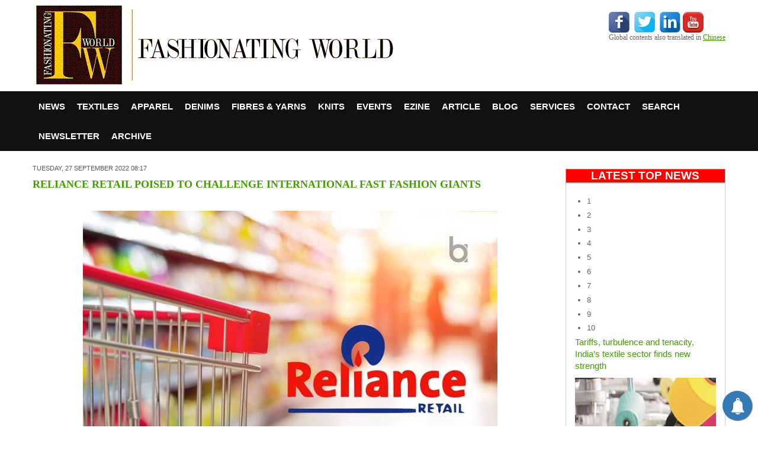

--- FILE ---
content_type: text/html; charset=utf-8
request_url: http://mail.fashionatingworld.com/new1-2/reliance-retail-poised-to-challenge-international-fast-fashion-giants
body_size: 11801
content:
<!DOCTYPE html>
<!-- jsn_megazine_pro 1.0.3 -->
<html prefix="og: http://ogp.me/ns#" lang="en-gb" dir="ltr">
<head>
		<base href="http://mail.fashionatingworld.com/new1-2/reliance-retail-poised-to-challenge-international-fast-fashion-giants" />
	<meta http-equiv="content-type" content="text/html; charset=utf-8" />
	<meta name="keywords" content="Apparel Left,Home Left" />
	<meta name="title" content="Reliance Retail poised to challenge international fast fashion giants" />
	<meta name="author" content="FW" />
	<meta property="og:url" content="http://mail.fashionatingworld.com/new1-2/reliance-retail-poised-to-challenge-international-fast-fashion-giants" />
	<meta property="og:title" content="Reliance Retail poised to challenge international fast fashion giants" />
	<meta property="og:type" content="article" />
	<meta property="og:description" content="Reliance Retail poised to challenge international fast fashion giants" />
	<meta name="description" content="Reliance Retail poised to challenge international fast fashion giants" />
	<meta name="generator" content="Joomla! - Open Source Content Management" />
	<title>Reliance Retail poised to challenge international fast fashion giants</title>
	<link href="/templates/jsn_megazine_pro/favicon.ico" rel="shortcut icon" type="image/vnd.microsoft.icon" />
	<link rel="stylesheet" href="/media/k2/assets/css/magnific-popup.css?v2.7.1" type="text/css" />
	<link rel="stylesheet" href="/media/k2/assets/css/k2.fonts.css?v2.7.1" type="text/css" />
	<link rel="stylesheet" href="/components/com_k2/css/k2.css?v2.7.1" type="text/css" />
	<link rel="stylesheet" href="/media/jui/css/bootstrap.min.css" type="text/css" />
	<link rel="stylesheet" href="/media/jui/css/bootstrap-responsive.min.css" type="text/css" />
	<link rel="stylesheet" href="/media/jui/css/bootstrap-extended.css" type="text/css" />
	<link rel="stylesheet" href="/plugins/system/jsntplframework/assets/3rd-party/bootstrap/css/bootstrap-frontend.min.css" type="text/css" />
	<link rel="stylesheet" href="/plugins/system/jsntplframework/assets/3rd-party/bootstrap/css/bootstrap-responsive-frontend.min.css" type="text/css" />
	<link rel="stylesheet" href="/templates/system/css/system.css" type="text/css" />
	<link rel="stylesheet" href="/templates/system/css/general.css" type="text/css" />
	<link rel="stylesheet" href="/templates/jsn_megazine_pro/css/template.css" type="text/css" />
	<link rel="stylesheet" href="/templates/jsn_megazine_pro/css/template_pro.css" type="text/css" />
	<link rel="stylesheet" href="/templates/jsn_megazine_pro/css/colors/green.css" type="text/css" />
	<link rel="stylesheet" href="/templates/jsn_megazine_pro/css/styles/custom.css" type="text/css" />
	<link rel="stylesheet" href="/templates/jsn_megazine_pro/css/layouts/jsn_wide.css" type="text/css" />
	<link rel="stylesheet" href="/templates/jsn_megazine_pro/css/layouts/jsn_mobile.css" type="text/css" />
	<link rel="stylesheet" href="/templates/jsn_megazine_pro/ext/k2/jsn_ext_k2.css" type="text/css" />
	<link rel="stylesheet" href="/media/system/css/modal.css" type="text/css" />
	<link rel="stylesheet" href="http://mail.fashionatingworld.com/modules/mod_news_pro_gk4/interface/css/style.css" type="text/css" />
	<style type="text/css">
		div.jsn-modulecontainer ul.menu-mainmenu ul,
		div.jsn-modulecontainer ul.menu-mainmenu ul li {
			width: 200px;
		}
		div.jsn-modulecontainer ul.menu-mainmenu > li > ul {
			margin-left: -100px;
			left: 80%;
		}
		div.jsn-modulecontainer ul.menu-mainmenu > li:hover > ul {
			left: 50%;
		}
		div.jsn-modulecontainer ul.menu-mainmenu ul ul {
				margin-left: 200px;
			
		}
		div.jsn-modulecontainer ul.menu-mainmenu li.jsn-submenu-flipback ul ul {
		
				right: 200px;
			
		}
		#jsn-pos-toolbar div.jsn-modulecontainer ul.menu-mainmenu ul ul {
		
				margin-right: 200px;
				margin-left : auto;
				right:100px; 
				
		}
	
	div.jsn-modulecontainer ul.menu-sidemenu ul,
	div.jsn-modulecontainer ul.menu-sidemenu ul li {
		width: 200px;
	}
	div.jsn-modulecontainer ul.menu-sidemenu li ul {
		right: -200px;
	}
	body.jsn-direction-rtl div.jsn-modulecontainer ul.menu-sidemenu li ul {
		left: -200px;
		right: auto;
	}
	div.jsn-modulecontainer ul.menu-sidemenu ul ul {
		margin-left: 200px;
	}
	</style>
	<script src="/media/jui/js/jquery.min.js" type="text/javascript"></script>
	<script src="/media/jui/js/jquery-noconflict.js" type="text/javascript"></script>
	<script src="/media/jui/js/jquery-migrate.min.js" type="text/javascript"></script>
	<script src="/media/k2/assets/js/jquery.magnific-popup.min.js?v2.7.1" type="text/javascript"></script>
	<script src="/media/k2/assets/js/k2.frontend.js?v2.7.1&amp;sitepath=/" type="text/javascript"></script>
	<script src="/media/system/js/mootools-core.js" type="text/javascript"></script>
	<script src="/media/system/js/core.js" type="text/javascript"></script>
	<script src="/media/system/js/mootools-more.js" type="text/javascript"></script>
	<script src="/plugins/system/jsntplframework/assets/joomlashine/js/noconflict.js" type="text/javascript"></script>
	<script src="/plugins/system/jsntplframework/assets/joomlashine/js/utils.js" type="text/javascript"></script>
	<script src="/templates/jsn_megazine_pro/js/jsn_template.js" type="text/javascript"></script>
	<script src="/media/system/js/modal.js" type="text/javascript"></script>
	<script src="http://mail.fashionatingworld.com/modules/mod_news_pro_gk4/interface/scripts/engine.js" type="text/javascript"></script>
	<script type="text/javascript">

				JSNTemplate.initTemplate({
					templatePrefix			: "jsn_megazine_pro_",
					templatePath			: "/templates/jsn_megazine_pro",
					enableRTL				: 0,
					enableGotopLink			: 0,
					enableMobile			: 1,
					enableMobileMenuSticky	: 1,
					enableDesktopMenuSticky	: 0,
					responsiveLayout		: ["mobile","wide"]
				});
			
		jQuery(function($) {
			SqueezeBox.initialize({});
			SqueezeBox.assign($('a.modal').get(), {
				parse: 'rel'
			});
		});

		window.jModalClose = function () {
			SqueezeBox.close();
		};
		
		// Add extra modal close functionality for tinyMCE-based editors
		document.onreadystatechange = function () {
			if (document.readyState == 'interactive' && typeof tinyMCE != 'undefined' && tinyMCE)
			{
				if (typeof window.jModalClose_no_tinyMCE === 'undefined')
				{	
					window.jModalClose_no_tinyMCE = typeof(jModalClose) == 'function'  ?  jModalClose  :  false;
					
					jModalClose = function () {
						if (window.jModalClose_no_tinyMCE) window.jModalClose_no_tinyMCE.apply(this, arguments);
						tinyMCE.activeEditor.windowManager.close();
					};
				}
		
				if (typeof window.SqueezeBoxClose_no_tinyMCE === 'undefined')
				{
					if (typeof(SqueezeBox) == 'undefined')  SqueezeBox = {};
					window.SqueezeBoxClose_no_tinyMCE = typeof(SqueezeBox.close) == 'function'  ?  SqueezeBox.close  :  false;
		
					SqueezeBox.close = function () {
						if (window.SqueezeBoxClose_no_tinyMCE)  window.SqueezeBoxClose_no_tinyMCE.apply(this, arguments);
						tinyMCE.activeEditor.windowManager.close();
					};
				}
			}
		};
		
	</script>
	<meta name="viewport" content="width=device-width, initial-scale=1.0, maximum-scale=1.0, user-scalable=no" />

	<!-- html5.js and respond.min.js for IE less than 9 -->
	<!--[if lt IE 9]>
		<script src="http://html5shim.googlecode.com/svn/trunk/html5.js"></script>
		<script src="/plugins/system/jsntplframework/assets/3rd-party/respond/respond.min.js"></script>
	<![endif]-->
	<script async src="https://pagead2.googlesyndication.com/pagead/js/adsbygoogle.js?client=ca-pub-9552941217464735"
     crossorigin="anonymous"></script>

<script async src="//pagead2.googlesyndication.com/pagead/js/adsbygoogle.js"></script>
<script>
  (adsbygoogle = window.adsbygoogle || []).push({
    google_ad_client: "ca-pub-2606082478450614",
    enable_page_level_ads: true
  });
</script>

<script>
  (function(i,s,o,g,r,a,m){i['GoogleAnalyticsObject']=r;i[r]=i[r]||function(){
  (i[r].q=i[r].q||[]).push(arguments)},i[r].l=1*new Date();a=s.createElement(o),
  m=s.getElementsByTagName(o)[0];a.async=1;a.src=g;m.parentNode.insertBefore(a,m)
  })(window,document,'script','//www.google-analytics.com/analytics.js','ga');

  ga('create', 'UA-70828598-1', 'auto');
  ga('send', 'pageview');

</script>
<script charset="UTF-8" src="//cdn.sendpulse.com/28edd3380a1c17cf65b137fe96516659/js/push/8b19914e5fa36a378d4eff14382dcc28_0.js" async></script>


<script type='text/javascript' src='https://platform-api.sharethis.com/js/sharethis.js#property=5edf78f2701431001210dea2&product=inline-share-buttons&cms=sop' async='async'></script>


		<!-- PushAlert -->
		<script type="text/javascript">
			(function(d, t) {
				var g = d.createElement(t),
				s = d.getElementsByTagName(t)[0];
				g.src = "https://cdn.pushalert.co/integrate_0f0f14de6c6c4cc56610943798972c7c.js";
				s.parentNode.insertBefore(g, s);
			}(document, "script"));
		</script>
		<!-- End PushAlert -->
		

</head>
<body id="jsn-master" class="jsn-textstyle-custom jsn-color-green jsn-direction-ltr jsn-responsive jsn-mobile jsn-joomla-30  jsn-com-k2 jsn-view-item jsn-itemid-588">
	<a name="top" id="top"></a>
		<div id="jsn-page">
			<div id="jsn-pos-stick-rightmiddle">
			<div class=" jsn-modulecontainer"><div class="jsn-modulecontainer_inner"><div class="jsn-modulecontent">
<div  >
	<p><a href="/feedback-form"><img src="/images/banners/Feedback_Here.png" alt="Feedback Here" width="19" height="115" style="float: right;" /></a></p></div><div class="clearbreak"></div></div></div></div>
		</div>
			<div id="jsn-header">
			<div id="jsn-header-inner">
				<div id="jsn-logo" class="pull-left">
				<a href="/index.php" title="Home"><img src="/images/worldlogo.gif" alt="Home" id="jsn-logo-desktop" /></a>				</div>
				
				<div id="jsn-headerright" class="pull-right">
									<div id="jsn-pos-top" class="pull-left">
						<div class=" jsn-modulecontainer"><div class="jsn-modulecontainer_inner"><div class="jsn-modulecontent">
<div  >
	<div><a href="https://www.facebook.com/fashionatingworld/" target="_blank"><img src="/images/fbook.png" alt="fbook" width="35" height="35" /></a>&nbsp;&nbsp;<a href="https://twitter.com/FashionatingW" target="_blank"><img src="/images/tweeter.png" alt="tweeter" width="35" height="35" /></a>&nbsp;&nbsp;<a href="https://www.linkedin.com/in/fashionatingworld/detail/recent-activity/" target="_blank"><img src="/images/linkin.png" alt="linkin" width="35" height="35" /></a>&nbsp;<a href="https://www.youtube.com/channel/UCoKDaFDj27KSYuQ9atFmadw?feature=em-share_video_user"><img src="/images/Yt_Big.png" alt="YouTube" width="35" /></a></div>
<div style="text-align: justify;"><span style="font-family: times new roman,times; font-size: 9pt;">Global contents also translated in&nbsp;<span style="text-decoration: underline;"><a href="http://fashionatingworld.cn/" target="_blank">Chinese</a></span></span></div></div><div class="clearbreak"></div></div></div></div>
						<div class="clearbreak"></div>
					</div>
								</div>
				<div class="clearbreak"></div>
			</div>
		</div>
				<div id="jsn-menu">
			<div id="jsn-menu-inner" class="clearafter">
						<div id="jsn-pos-mainmenu" class="pull-left">
					<div class=" jsn-modulecontainer"><div class="jsn-modulecontainer_inner"><div class="jsn-modulecontent"><span class="jsn-menu-toggle"><i class="jsn-icon-menu2"></i>Menu</span>
<ul class="menu-mainmenu">
<li  class="parent first"><a class="clearfix" href="/" >
	<i class=" "></i>
	<span>
		NEWS	</span>
</a><span class="jsn-menu-toggle"><i class="jsn-icon-menu2"></i></span><ul><li  class="first"><a class="clearfix" href="/home/policy" >
	<i class=" "></i>
	<span>
		POLICY	</span>
</a></li><li  class=""><a class="clearfix" href="/home/statistics" >
	<i class=" "></i>
	<span>
		STATISTICS	</span>
</a></li><li  class=""><a class="clearfix" href="/home/financialperformance" >
	<i class=" "></i>
	<span>
		FINANCIAL PERFORMANCE	</span>
</a></li><li  class=""><a class="clearfix" href="/home/sustainability" >
	<i class=" "></i>
	<span>
		SUSTAINABILITY	</span>
</a></li><li  class=""><a class="clearfix" href="/home/compliance" >
	<i class=" "></i>
	<span>
		COMPLIANCE	</span>
</a></li><li  class="last"><a class="clearfix" href="/home/humanresources" >
	<i class=" "></i>
	<span>
		HUMAN RESOURCES	</span>
</a></li></ul></li><li  class=""><a class="clearfix" href="/textile" >
	<i class=" "></i>
	<span>
		TEXTILES	</span>
</a></li><li  class=""><a class="clearfix" href="/apparels" >
	<i class=" "></i>
	<span>
		APPAREL	</span>
</a></li><li  class=""><a class="clearfix" href="/denims" >
	<i class=" "></i>
	<span>
		DENIMS	</span>
</a></li><li  class=""><a class="clearfix" href="/fibres-yarns" >
	<i class=" "></i>
	<span>
		Fibres & Yarns	</span>
</a></li><li  class=""><a class="clearfix" href="/knits" >
	<i class=" "></i>
	<span>
		KNITS	</span>
</a></li><li  class="parent">	<a class="clearfix" href="#" >
		<i class=" "></i>
		<span>
		EVENTS		</span>
	</a>
	<span class="jsn-menu-toggle"><i class="jsn-icon-menu2"></i></span><ul><li  class="first"><a class="clearfix" href="/events/featured-events" >
	<i class=" "></i>
	<span>
		FEATURED EVENTS	</span>
</a></li><li  class="last"><a class="clearfix" href="/events/event-news" >
	<i class=" "></i>
	<span>
		EVENT NEWS	</span>
</a></li></ul></li><li  class="">		<a class=" clearfix" href="https://www.dfupublications.com/ezine" target="_blank" >
			<i class=""></i>
			<span>
			eZine			</span>
		</a>
</li><li  class="">		<a class=" clearfix" href="https://www.dfupublications.com/article-news" target="_blank" >
			<i class=""></i>
			<span>
			ARTICLE			</span>
		</a>
</li><li  class=""><a class="clearfix" href="/blog" >
	<i class=" "></i>
	<span>
		Blog	</span>
</a></li><li  class="parent"><a class="clearfix" href="/services" >
	<i class=" "></i>
	<span>
		SERVICES	</span>
</a><span class="jsn-menu-toggle"><i class="jsn-icon-menu2"></i></span><ul><li  class="first"><a class="clearfix" href="/services/product-excellence-management" >
	<i class=" "></i>
	<span>
		Product Excellence Management	</span>
</a></li><li  class="last"><a class="clearfix" href="/services/human-resource-capital" >
	<i class=" "></i>
	<span>
		Human Resource Capital	</span>
</a></li></ul></li><li  class="parent">	<a class="clearfix" href="#" >
		<i class=" "></i>
		<span>
		CONTACT		</span>
	</a>
	<span class="jsn-menu-toggle"><i class="jsn-icon-menu2"></i></span><ul><li  class="first"><a class="clearfix" href="/contact/about-us" >
	<i class=" "></i>
	<span>
		ABOUT US	</span>
</a></li><li  class="last"><a class="clearfix" href="/contact/contact-us" >
	<i class=" "></i>
	<span>
		CONTACT US	</span>
</a></li></ul></li><li  class=""><a class="clearfix" href="/search" >
	<i class=" "></i>
	<span>
		Search	</span>
</a></li><li  class="">	<a class="clearfix" href="http://fashionatingworld.com/index.php?option=com_content&view=article&id=218:news-letter&catid=2:uncategorised&Itemid=1274" title="Free Subscription" >
		<i class=" "></i>
		<span>
		<span class="jsn-menutitle">NewsLetter</span><span class="jsn-menudescription">Free Subscription</span>		</span>
	</a>
	</li><li  class="last"><a class="clearfix" href="/archive" title="Read Archived News Here" >
	<i class=" "></i>
	<span>
		<span class="jsn-menutitle">Archive</span><span class="jsn-menudescription">Read Archived News Here</span>	</span>
</a></li></ul><div class="clearbreak"></div></div></div></div>
				</div>
							<span id="jsn-desktopswitch">
				<a href="#" onclick="javascript: JSNUtils.setTemplateAttribute('jsn_megazine_pro_','mobile','no'); return false;"></a>
			</span>
			<span id="jsn-mobileswitch">
				<a href="#" onclick="javascript: JSNUtils.setTemplateAttribute('jsn_megazine_pro_','mobile','yes'); return false;"></a>
			</span>
							</div>
		</div>
				<div id="jsn-body">
								<div id="jsn-content" class="jsn-hasright ">
				<div id="jsn-content_inner"  class="row-fluid">
						<div id="jsn-maincontent" class="span9 order1  row-fluid">
					<div id="jsn-maincontent_inner">
								<div id="jsn-centercol" class="span12 order1 "><div id="jsn-centercol_inner">
									<div id="jsn-mainbody-content" class=" jsn-hasmainbody">
											<div id="jsn-mainbody">
										<div id="system-message-container">
	</div>

										
<!-- Start K2 Item Layout --> 
<span id="startOfPageId29615"></span>
<div id="k2Container" class="itemView"> 
	
	<!-- Plugins: BeforeDisplay --> 
	 
	
	<!-- K2 Plugins: K2BeforeDisplay --> 
		<div class="itemHeader">
				<div class="jsn-article-toolbar">
						<div class="itemToolbar">
				<ul class="jsn-article-tools">
																																		</ul>
			</div>
						<div class="jsn-article-info">
												<!-- Item Created Date -->
				<p class="createdate"> <span class="itemDateCreated"> Tuesday, 27 September 2022 08:17 </span> </p>
											</div>
		</div>
		<div class="clr"></div>
						<!-- Item title -->
		<h2 class="itemTitle">
						Reliance Retail poised to challenge international fast fashion giants					</h2>
			</div>
	<!-- Plugins: AfterDisplayTitle --> 
	 
	<!-- K2 Plugins: K2AfterDisplayTitle --> 
		<div class="clr"></div>
	<div class="itemBody"> 
		<!-- Plugins: BeforeDisplayContent --> 
		 
		<!-- K2 Plugins: K2BeforeDisplayContent --> 
								<!-- Item text -->
		<div class="itemFullText"> <div class="sharethis-inline-share-buttons" style="text-align: center;"><span style="font-size: 14pt; font-family: georgia, palatino;"></span></div>
<div style="text-align: center;"><span style="font-size: 14pt; font-family: georgia, palatino;"><span style="font-size: 14pt;"></span>&nbsp;</span></div>
<p><img src="/images/news/Reliance_Retail_poised_to_challenge_international_fast_fashion_giants.jpg" alt="Reliance Retail poised to challenge international fast fashion giants" width="700" height="469" style="display: block; margin-left: auto; margin-right: auto;" /></p>
<p>&nbsp;</p>
<p style="text-align: justify;"><span style="font-size: 14pt;">Internally nicknamed Regalia, the fast fashion label from Reliance Retail is gearing up to take on international fast fashion brands like Zara and H&amp;M.</span></p>
<p style="text-align: justify;"><span style="font-size: 14pt;">In India, fast fashion is the fastest growing segment in the apparel and lifestyle sector, the proof being the enormous success Zara, H&amp;M and other international brands have profited from. Devangshu Dutta, founder of retail consulting firm Third Eyesight said, "International brands have the advantage of a certain cachet, which has allowed them to gain disproportionate visibility, both in terms of share of mind and share of space in prime locations in the larger cities, which has allowed them to grow rapidly. However, the market can certainly accommodate more fashion brands. Reliance will need to not only create a viable product-retail mix but connect with the aspirational aspects in the consumer's mind to compete with the international brands."</span></p>
<h2 style="text-align: justify;"><span style="font-size: 14pt;"><strong>Biggest retailer hunts for suitable space, positioning for the new model</strong></span></h2>
<p style="text-align: justify;"><span style="font-size: 14pt;">Taking on this challenge, Reliance Retail is confident of making its presence felt. It is currently the largest fashion and lifestyle retailer in the country with a network of nearly 4,000 stores across segments from ethnic and value fashion to luxury brands. It also runs Marks &amp; Spencer stores in India and recently partnered with Gap. Additionally, talks are underway with LVMH for its beauty chain Sephora.</span></p>
<p style="text-align: justify;"><span style="font-size: 14pt;">The label hasn&rsquo;t been officially named yet as its brick-and-mortar presence is being finalized. Finishing touches are on at the selected outlets in Mumbai and Gurugram in High Street Phoenix and Airia Mall respectively. Delhi, Hyderabad and Bengaluru are also a part of the initial launch with 20,000 to 30,000 square feet planned for the debut. It has been acknowledged by Reliance Retail that it is finding the availability of large retail spaces at shopping destinations a bit challenging with malls running on full capacity.</span></p>
<p style="text-align: justify;"><span style="font-size: 14pt;">The new brand is expected to have mid-premium pricing and will bank on young consumers&rsquo; segment. Zudio, the partnership between Tata and Zara has already been launched and will be the direct local competitor. Perhaps Zudio&rsquo;s success was the inspiration Reliance Retail was looking for. Since the announcement that Reliance Retail was entering the tough FMCG market earlier this year, it is not a surprise that the retail giant would enter the fast fashion market. And why not as the market value of textile and apparel across India in the financial year 2021 was USD 80 billion and this value was estimated to reach USD 190 billion by 2026.</span></p>
<h2 style="text-align: justify;"><span style="font-size: 14pt;"><strong>Gold Collar defines India&rsquo;s new high income group</strong></span></h2>
<p style="text-align: justify;"><span style="font-size: 14pt;">In the world of fast fashion, India is increasingly a focal point for the industry. A rapidly growing middle class and an increasingly powerful manufacturing sector are two key elements that combined together with strong economic fundamentals and growing tech savvy, make India too important for international brands to ignore. According to Sanjay Kapoor, founder of Genesis Luxury, an Indian luxury retail conglomerate, higher incomes are likely to create a whole new class of consumer: &ldquo;We are moving on toward the &lsquo;gold collar&rsquo; worker. It&rsquo;s a term that defines the well-paid, highly paid professionals, who are happy to look good, happy to feel good, and are expanding the consumption of today.&rdquo;</span></p>			<div class="clr"></div>
		</div>
												<div class="clr"></div>
		<div class="jsn-article-footer">
						<!-- Item Rating -->
			<div class="itemRatingBlock"> <span>Rate this item</span>
				<div class="itemRatingForm">
					<ul class="itemRatingList">
						<li class="itemCurrentRating" id="itemCurrentRating29615" style="width:0%;"></li>
						<li><a href="#" rel="29615" title="1 star out of 5" class="one-star">1</a></li>
						<li><a href="#" rel="29615" title="2 stars out of 5" class="two-stars">2</a></li>
						<li><a href="#" rel="29615" title="3 stars out of 5" class="three-stars">3</a></li>
						<li><a href="#" rel="29615" title="4 stars out of 5" class="four-stars">4</a></li>
						<li><a href="#" rel="29615" title="5 stars out of 5" class="five-stars">5</a></li>
					</ul>
					<div id="itemRatingLog29615" class="itemRatingLog">(0 votes)</div>
					<div class="clr"></div>
				</div>
				<div class="clr"></div>
			</div>
									<!-- Anchor link to comments below - if enabled -->
						<!-- K2 Plugins: K2CommentsCounter --> 
			Comments:<a href= "/new1-2/reliance-retail-poised-to-challenge-international-fast-fashion-giants#disqus_thread" data-disqus-identifier="29615">DISQUS_COMMENTS</a>									<div class="clr"></div>
		</div>
		<div class="clr"></div>
			
		<!-- Plugins: AfterDisplayContent --> 
		 
		<!-- K2 Plugins: K2AfterDisplayContent --> 
		 </div>
		<div class="itemLinks">
						<div class="clr"></div>
	</div>
	<div class="clr"></div>
				<!-- K2 Plugins: K2CommentsBlock --> 
	<a name="itemCommentsAnchor" id="itemCommentsAnchor"></a>

					<div id="disqus_thread" class="itemComments"></div>
					
					<script  type="text/javascript">
						var disqus_identifier = '29615';
						var disqus_shortname = 'fashionatingworld-com';
						var disqus_url = 'http://mail.fashionatingworld.com/new1-2/reliance-retail-poised-to-challenge-international-fast-fashion-giants';
						var disqus_config = function () { 
							this.language = "";
							};
							
							(function() {
							var dsq = document.createElement('script'); dsq.type = 'text/javascript'; dsq.async = true;
							dsq.src = '//fashionatingworld-com.disqus.com/embed.js';
							(document.getElementsByTagName('head')[0] || document.getElementsByTagName('body')[0]).appendChild(dsq);
							})();
							
							(function () {
							var s = document.createElement('script'); s.type = 'text/javascript'; s.async = true;
							s.src = '//fashionatingworld-com.disqus.com/count.js';
							(document.getElementsByTagName('head')[0] || document.getElementsByTagName('body')[0]).appendChild(s);
							}());
							
					</script>		
			<div class="clr"></div>
		<!-- Related items by tag -->
	<div class="itemRelated">
		<h3>Related items</h3>
		<ul>
						<li class="even">
								<a class="itemRelTitle" href="/new1-2/tariffs-turbulence-and-tenacity-india-s-textile-sector-finds-new-strength">Tariffs, turbulence and tenacity, India’s textile sector finds new strength</a>
																																			</li>
						<li class="odd">
								<a class="itemRelTitle" href="/new1-2/profit-with-purpose-inside-the-35-margin-boom-in-upcycled-fashion-wholesale">Profit with Purpose: Inside the 35% margin boom in upcycled fashion wholesale</a>
																																			</li>
						<li class="even">
								<a class="itemRelTitle" href="/new1-2/inside-lululemon-s-toughest-year-tariffs-trend-misses-and-the-fight-to-reignite-us-market">Inside Lululemon’s toughest year, tariffs, trend misses, and the fight to reignite US market</a>
																																			</li>
						<li class="odd">
								<a class="itemRelTitle" href="/new1-2/india-s-technical-textile-sector-important-for-the-world-says-techtextil-director">India&#039;s ‘Technical Textile’ sector &#039;Important for the World,&#039; says Techtextil Director</a>
																																			</li>
						<li class="even">
								<a class="itemRelTitle" href="/new1-2/anti-dumping-probe-on-chinese-pty-threatens-to-negate-qco-rollback-benefits">Anti-Dumping probe on Chinese PTY threatens to negate QCO rollback benefits</a>
																																			</li>
						<li class="odd">
								<a class="itemRelTitle" href="/new1-2/india-s-new-labour-codes-weave-global-compliance-into-apparel-exports">India&#039;s new ‘Labour Codes’ weave global compliance into apparel exports</a>
																																			</li>
						<li class="even">
								<a class="itemRelTitle" href="/new1-2/cotton-s-fragile-comeback-how-the-us-china-truce-is-redrawing-global-fiber-map">Cotton’s fragile comeback, how the US-China truce is redrawing global fiber map</a>
																																			</li>
						<li class="odd">
								<a class="itemRelTitle" href="/new1-2/viscose-freed-industry-revived-as-india-s-raw-material-reforms-trigger-a-new-mmf-momentum">Viscose freed, industry revived as India’s raw material reforms trigger a new MMF momentum</a>
																																			</li>
						<li class="even">
								<a class="itemRelTitle" href="/new1-2/q3-lyst-index-reveals-a-turning-point-saint-laurent-rises-loewe-slumps">Q3 Lyst Index reveals a turning point, Saint Laurent rises, Loewe slumps</a>
																																			</li>
						<li class="odd">
								<a class="itemRelTitle" href="/new1-2/india-fashions-a-greener-future-global-fibre-summit-spotlights-100-bn-export-goal-and-circular-economy-challenge">India Fashions a Greener Future: Global Fibre Summit spotlights $100 bn export goal and circular economy challenge</a>
																																			</li>
						<li class="clr"></li>
		</ul>
		<div class="clr"></div>
	</div>
		<div class="clr"></div>
			<!-- Plugins: AfterDisplay --> 
		<!-- K2 Plugins: K2AfterDisplay --> 
			<div class="itemBackToTop"> <a class="k2Anchor link-action" href="/new1-2/reliance-retail-poised-to-challenge-international-fast-fashion-giants#startOfPageId29615"> back to top </a> </div>
		<div class="clr"></div>
</div>
<!-- End K2 Item Layout --> 
<!-- JoomlaWorks "K2" (v2.7.1) | Learn more about K2 at http://getk2.org -->


									</div>
										</div>
		        				</div></div> <!-- end centercol -->
        				</div></div> <!-- end jsn-maincontent -->
							<div id="jsn-rightsidecontent" class="span3 order2 ">
						<div id="jsn-rightsidecontent_inner">
							<div id="jsn-pos-right">
								<div class=" jsn-modulecontainer"><div class="jsn-modulecontainer_inner"><div class="jsn-modulecontent">
<div  >
	<div>&nbsp;</div>
<div style="border: 1px solid #aaa; padding: 0 10px; font-size: 12px; font-family: inherit; background-color: #ff0000;">
<div style="text-align: center;"><span style="color: #ffffff; font-size: 14pt;"><strong>LATEST TOP NEWS<br /></strong></span></div>
</div></div><div class="clearbreak"></div></div></div></div><div class="lightbox-1 jsn-modulecontainer"><div class="jsn-modulecontainer_inner"><div class="jsn-modulecontent">	<div class="nspMain autoanim hover nspFs100" id="nsp-nsp_586" style="width:100%;" data-direction="ltr">
					<div class="nspArts bottom" style="width:100%;">
								<div class="nspTopInterface">
					<div>
												<ul class="nspPagination">
														<li>1</li>
														<li>2</li>
														<li>3</li>
														<li>4</li>
														<li>5</li>
														<li>6</li>
														<li>7</li>
														<li>8</li>
														<li>9</li>
														<li>10</li>
													</ul>
												
												
											</div>
				</div>
								
				<div class="nspArtScroll1">
					<div class="nspArtScroll2 nspPages10">
																	<div class="nspArtPage nspCol10">
																				<div class="nspArt nspCol1" style="padding:0 0px 0px 0;">
								<h4 class="nspHeader tleft fnone"><a href="/new1-2/tariffs-turbulence-and-tenacity-india-s-textile-sector-finds-new-strength" title="Tariffs, turbulence and tenacity, India’s textile sector finds new strength">Tariffs, turbulence and tenacity, India’s textile sector finds new strength</a></h4><div class="center tcenter fnull"><a href="/new1-2/tariffs-turbulence-and-tenacity-india-s-textile-sector-finds-new-strength" class="nspImageWrapper tcenter fnull" style="margin:0px 0px 0 0;"><img class="nspImage" src="/images/EVENT/CEO_Conclave/Tariffs_turbulence_and_tenacity_Indias_textile_sector_finds_new_strength.jpg" alt="Tariffs, turbulence and tenacity, India’s textile sector finds new strength"  style="width:240px;height:200px;"  /></a></div><p class="nspText tjustify fnull">
&nbsp;


India&rsquo;s textile and apparel export sector is showing a remarkable capacity to adapt and thrive in one of the most... <a class="readon inline" href="/new1-2/tariffs-turbulence-and-tenacity-india-s-textile-sector-finds-new-strength">Read more</a></p><p class="nspInfo  nspInfo2 tcenter fleft"></p>							</div>
												</div>
						<div class="nspArtPage nspCol10">
																															<div class="nspArt nspCol1" style="padding:0 0px 0px 0;">
								<h4 class="nspHeader tleft fnone"><a href="/new1-2/profit-with-purpose-inside-the-35-margin-boom-in-upcycled-fashion-wholesale" title="Profit with Purpose: Inside the 35% margin boom in upcycled fashion wholesale">Profit with Purpose: Inside the 35% margin boom in upcycled fashion wholesale</a></h4><div class="center tcenter fnull"><a href="/new1-2/profit-with-purpose-inside-the-35-margin-boom-in-upcycled-fashion-wholesale" class="nspImageWrapper tcenter fnull" style="margin:0px 0px 0 0;"><img class="nspImage" src="/images/EVENT/Profit_with_Purpose_Inside_the_35_margin_boom_in_upcycled_fashion_wholesale.jpg" alt="Profit with Purpose: Inside the 35% margin boom in upcycled fashion wholesale"  style="width:240px;height:200px;"  /></a></div><p class="nspText tjustify fnull">
&nbsp;


The secondhand wholesale sector, once seen as the back end of fashion, is now leading a quiet revolution, one that... <a class="readon inline" href="/new1-2/profit-with-purpose-inside-the-35-margin-boom-in-upcycled-fashion-wholesale">Read more</a></p><p class="nspInfo  nspInfo2 tcenter fleft"></p>							</div>
												</div>
						<div class="nspArtPage nspCol10">
																															<div class="nspArt nspCol1" style="padding:0 0px 0px 0;">
								<h4 class="nspHeader tleft fnone"><a href="/new1-2/inside-lululemon-s-toughest-year-tariffs-trend-misses-and-the-fight-to-reignite-us-market" title="Inside Lululemon’s toughest year, tariffs, trend misses, and the fight to reignite US market">Inside Lululemon’s toughest year, tariffs, trend misses, and the fight to reigni&hellip;</a></h4><div class="center tcenter fnull"><a href="/new1-2/inside-lululemon-s-toughest-year-tariffs-trend-misses-and-the-fight-to-reignite-us-market" class="nspImageWrapper tcenter fnull" style="margin:0px 0px 0 0;"><img class="nspImage" src="/images/EVENT/CEO_Conclave/Inside_Lululemons_toughest_year_tariffs_trend_misses_and_the_fight_to_reignite_US_market.jpg" alt="Inside Lululemon’s toughest year, tariffs, trend misses, and the fight to reignite US market"  style="width:240px;height:200px;"  /></a></div><p class="nspText tjustify fnull">
&nbsp;


For over a decade, Lululemon Athletica embodied everything the premium athleisure revolution stood for technical mastery, community-driven branding, and an... <a class="readon inline" href="/new1-2/inside-lululemon-s-toughest-year-tariffs-trend-misses-and-the-fight-to-reignite-us-market">Read more</a></p><p class="nspInfo  nspInfo2 tcenter fleft"></p>							</div>
												</div>
						<div class="nspArtPage nspCol10">
																															<div class="nspArt nspCol1" style="padding:0 0px 0px 0;">
								<h4 class="nspHeader tleft fnone"><a href="/new1-2/india-s-technical-textile-sector-important-for-the-world-says-techtextil-director" title="India's ‘Technical Textile’ sector 'Important for the World,' says Techtextil Director">India's ‘Technical Textile’ sector 'Important for the World,' says Techtextil Di&hellip;</a></h4><div class="center tcenter fnull"><a href="/new1-2/india-s-technical-textile-sector-important-for-the-world-says-techtextil-director" class="nspImageWrapper tcenter fnull" style="margin:0px 0px 0 0;"><img class="nspImage" src="/images/EVENT/CEO_Conclave/techtextil_and_tex_process.jpg" alt="India's ‘Technical Textile’ sector 'Important for the World,' says Techtextil Director"  style="width:240px;height:200px;"  /></a></div><p class="nspText tjustify fnull">
&nbsp;


India is emerging as a global powerhouse in technical textiles, a growth recognized by the organizers of the world's leading... <a class="readon inline" href="/new1-2/india-s-technical-textile-sector-important-for-the-world-says-techtextil-director">Read more</a></p><p class="nspInfo  nspInfo2 tcenter fleft"></p>							</div>
												</div>
						<div class="nspArtPage nspCol10">
																															<div class="nspArt nspCol1" style="padding:0 0px 0px 0;">
								<h4 class="nspHeader tleft fnone"><a href="/new1-2/anti-dumping-probe-on-chinese-pty-threatens-to-negate-qco-rollback-benefits" title="Anti-Dumping probe on Chinese PTY threatens to negate QCO rollback benefits">Anti-Dumping probe on Chinese PTY threatens to negate QCO rollback benefits</a></h4><div class="center tcenter fnull"><a href="/new1-2/anti-dumping-probe-on-chinese-pty-threatens-to-negate-qco-rollback-benefits" class="nspImageWrapper tcenter fnull" style="margin:0px 0px 0 0;"><img class="nspImage" src="/images/EVENT/CEO_Conclave/anti_dumping.png" alt="Anti-Dumping probe on Chinese PTY threatens to negate QCO rollback benefits"  style="width:240px;height:200px;"  /></a></div><p class="nspText tjustify fnull">
&nbsp;


Just days after the Indian government withdrew Quality Control Orders (QCOs) on Polyester Textured Yarn (PTY) and other textile inputs... <a class="readon inline" href="/new1-2/anti-dumping-probe-on-chinese-pty-threatens-to-negate-qco-rollback-benefits">Read more</a></p><p class="nspInfo  nspInfo2 tcenter fleft"></p>							</div>
												</div>
						<div class="nspArtPage nspCol10">
																															<div class="nspArt nspCol1" style="padding:0 0px 0px 0;">
								<h4 class="nspHeader tleft fnone"><a href="/new1-2/india-s-new-labour-codes-weave-global-compliance-into-apparel-exports" title="India's new ‘Labour Codes’ weave global compliance into apparel exports">India's new ‘Labour Codes’ weave global compliance into apparel exports</a></h4><div class="center tcenter fnull"><a href="/new1-2/india-s-new-labour-codes-weave-global-compliance-into-apparel-exports" class="nspImageWrapper tcenter fnull" style="margin:0px 0px 0 0;"><img class="nspImage" src="/images/EVENT/CEO_Conclave/new-labour-codes-.jpg" alt="India's new ‘Labour Codes’ weave global compliance into apparel exports"  style="width:240px;height:200px;"  /></a></div><p class="nspText tjustify fnull">
&nbsp;&nbsp;


The full implementation of India's four consolidated Labour Codes (The Code on Wages, The Industrial Relations Code, The Code on... <a class="readon inline" href="/new1-2/india-s-new-labour-codes-weave-global-compliance-into-apparel-exports">Read more</a></p><p class="nspInfo  nspInfo2 tcenter fleft"></p>							</div>
												</div>
						<div class="nspArtPage nspCol10">
																															<div class="nspArt nspCol1" style="padding:0 0px 0px 0;">
								<h4 class="nspHeader tleft fnone"><a href="/new1-2/cotton-s-fragile-comeback-how-the-us-china-truce-is-redrawing-global-fiber-map" title="Cotton’s fragile comeback, how the US-China truce is redrawing global fiber map">Cotton’s fragile comeback, how the US-China truce is redrawing global fiber map</a></h4><div class="center tcenter fnull"><a href="/new1-2/cotton-s-fragile-comeback-how-the-us-china-truce-is-redrawing-global-fiber-map" class="nspImageWrapper tcenter fnull" style="margin:0px 0px 0 0;"><img class="nspImage" src="/images/EVENT/CEO_Conclave/Cottons_fragile_comeback_how_the_US-China_truce_is_redrawing_global_fiber.jpg" alt="Cotton’s fragile comeback, how the US-China truce is redrawing global fiber map"  style="width:240px;height:200px;"  /></a></div><p class="nspText tjustify fnull">
&nbsp;&nbsp;


When Presidents Donald Trump and Xi Jinping announced a fragile peace in Busan last week, most of the attention in... <a class="readon inline" href="/new1-2/cotton-s-fragile-comeback-how-the-us-china-truce-is-redrawing-global-fiber-map">Read more</a></p><p class="nspInfo  nspInfo2 tcenter fleft"></p>							</div>
												</div>
						<div class="nspArtPage nspCol10">
																															<div class="nspArt nspCol1" style="padding:0 0px 0px 0;">
								<h4 class="nspHeader tleft fnone"><a href="/new1-2/viscose-freed-industry-revived-as-india-s-raw-material-reforms-trigger-a-new-mmf-momentum" title="Viscose freed, industry revived as India’s raw material reforms trigger a new MMF momentum">Viscose freed, industry revived as India’s raw material reforms trigger a new MM&hellip;</a></h4><div class="center tcenter fnull"><a href="/new1-2/viscose-freed-industry-revived-as-india-s-raw-material-reforms-trigger-a-new-mmf-momentum" class="nspImageWrapper tcenter fnull" style="margin:0px 0px 0 0;"><img class="nspImage" src="/images/EVENT/CEO_Conclave/Viscose_freed_industry_revived_as_Indias_raw_material_reforms_trigger_a_new.jpg" alt="Viscose freed, industry revived as India’s raw material reforms trigger a new MMF momentum"  style="width:240px;height:200px;"  /></a></div><p class="nspText tjustify fnull">
&nbsp;


In a policy reversal that has given some relief across India&rsquo;s textile ecosystem, the Ministry of Textiles has officially rescinded... <a class="readon inline" href="/new1-2/viscose-freed-industry-revived-as-india-s-raw-material-reforms-trigger-a-new-mmf-momentum">Read more</a></p><p class="nspInfo  nspInfo2 tcenter fleft"></p>							</div>
												</div>
						<div class="nspArtPage nspCol10">
																															<div class="nspArt nspCol1" style="padding:0 0px 0px 0;">
								<h4 class="nspHeader tleft fnone"><a href="/new1-2/q3-lyst-index-reveals-a-turning-point-saint-laurent-rises-loewe-slumps" title="Q3 Lyst Index reveals a turning point, Saint Laurent rises, Loewe slumps">Q3 Lyst Index reveals a turning point, Saint Laurent rises, Loewe slumps</a></h4><div class="center tcenter fnull"><a href="/new1-2/q3-lyst-index-reveals-a-turning-point-saint-laurent-rises-loewe-slumps" class="nspImageWrapper tcenter fnull" style="margin:0px 0px 0 0;"><img class="nspImage" src="/images/EVENT/Q3_Lyst_Index_reveals_a_turning_point_Saint_Laurent_rises_Loewe_slumps.jpg" alt="Q3 Lyst Index reveals a turning point, Saint Laurent rises, Loewe slumps"  style="width:240px;height:200px;"  /></a></div><p class="nspText tjustify fnull">
&nbsp;


In a fashion industry often driven by noise viral micro-trends, rapid-fire drops, and overstated marketing the third quarter of 2025... <a class="readon inline" href="/new1-2/q3-lyst-index-reveals-a-turning-point-saint-laurent-rises-loewe-slumps">Read more</a></p><p class="nspInfo  nspInfo2 tcenter fleft"></p>							</div>
												</div>
						<div class="nspArtPage nspCol10">
																															<div class="nspArt nspCol1" style="padding:0 0px 0px 0;">
								<h4 class="nspHeader tleft fnone"><a href="/new1-2/india-fashions-a-greener-future-global-fibre-summit-spotlights-100-bn-export-goal-and-circular-economy-challenge" title="India Fashions a Greener Future: Global Fibre Summit spotlights $100 bn export goal and circular economy challenge">India Fashions a Greener Future: Global Fibre Summit spotlights $100 bn export g&hellip;</a></h4><div class="center tcenter fnull"><a href="/new1-2/india-fashions-a-greener-future-global-fibre-summit-spotlights-100-bn-export-goal-and-circular-economy-challenge" class="nspImageWrapper tcenter fnull" style="margin:0px 0px 0 0;"><img class="nspImage" src="/images/News_2025/India_Fashions_a_Greener_Future-2.JPG" alt="India Fashions a Greener Future: Global Fibre Summit spotlights $100 bn export goal and circular economy challenge"  style="width:240px;height:200px;"  /></a></div><p class="nspText tjustify fnull">

&nbsp;
The world's largest fibre innovation congress, the Dornbirn Global Fibre Conference (GFC) Asia, made a landmark debut in Mumbai this... <a class="readon inline" href="/new1-2/india-fashions-a-greener-future-global-fibre-summit-spotlights-100-bn-export-goal-and-circular-economy-challenge">Read more</a></p><p class="nspInfo  nspInfo2 tcenter fleft"></p>							</div>
												</div>
																</div>
				</div>	
			</div>
					</div>

<script type="text/javascript">
//<![CDATA[
try {$Gavick;}catch(e){$Gavick = {};};
$Gavick["nsp-nsp_586"] = {
	"animation_speed": 400,
	"animation_interval": 5000,
	"animation_function": Fx.Transitions.Expo.easeIn,
	"news_column": 1,
	"news_rows": 1,
	"links_columns_amount": 1,
	"links_amount": 0,
	"counter_text": '<strong>Page:</strong>'
};
//]]>
</script>	<div class="clearbreak"></div></div></div></div><div class=" jsn-modulecontainer"><div class="jsn-modulecontainer_inner"><div class="jsn-modulecontent">
<div  >
	<div>&nbsp;</div></div><div class="clearbreak"></div></div></div></div><div class=" jsn-modulecontainer"><div class="jsn-modulecontainer_inner"><div class="jsn-modulecontent">
<div  >
	</div><div class="clearbreak"></div></div></div></div><div class=" jsn-modulecontainer"><div class="jsn-modulecontainer_inner"><div class="jsn-modulecontent">
<div  >
	<p style="text-align: center;"><a href="https://www.dfupublications.com/ezine" target="_blank"><img src="/images/banners/eZine.gif" alt="" /></a></p>
<hr /></div><div class="clearbreak"></div></div></div></div><div class=" jsn-modulecontainer"><div class="jsn-modulecontainer_inner"><div class="jsn-modulecontent">
<div  >
	<script async src="https://pagead2.googlesyndication.com/pagead/js/adsbygoogle.js?client=ca-pub-9552941217464735"
     crossorigin="anonymous"></script>
<!-- Home Right -->
<ins class="adsbygoogle"
     style="display:block"
     data-ad-client="ca-pub-9552941217464735"
     data-ad-slot="3556465856"
     data-ad-format="auto"
     data-full-width-responsive="true"></ins>
<script>
     (adsbygoogle = window.adsbygoogle || []).push({});
</script>
<div>&nbsp;</div>
<div style="border: 1px solid #aaa; padding: 0 10px; font-size: 12px; font-family: inherit; background-color: #ff0000;">
<div style="text-align: center;"><span style="color: #ffffff; font-size: 14pt;"><strong>MOST POPULAR NEWS<br /></strong></span></div>
</div></div><div class="clearbreak"></div></div></div></div><div class="lightbox-1 jsn-modulecontainer"><div class="jsn-modulecontainer_inner"><div class="jsn-modulecontent">	<div class="nspMain nspFs100" id="nsp-nsp_587" style="width:100%;" data-direction="ltr">
					<div class="nspArts bottom" style="width:100%;">
								
				<div class="nspArtScroll1">
					<div class="nspArtScroll2 nspPages1">
																	<div class="nspArtPage nspCol1">
																				<div class="nspArt nspCol1" style="padding:0 5px 15px 0;">
								<h4 class="nspHeader tleft fnone"><a href="/new1-2/quality-consciousness-cost-management-to-help-textile-manufacturers-beat-competition" title="Quality consciousness, cost management to help textile manufacturers beat competition">Quality consciousness, cost management to help textile manufacturers beat competition</a></h4>							</div>
																															<div class="nspArt nspCol1" style="padding:0 5px 15px 0;">
								<h4 class="nspHeader tleft fnone"><a href="/new1-2/gartex-texprocess-to-be-launched-as-a-hybrid-event" title="Gartex Texprocess to be launched as a hybrid event">Gartex Texprocess to be launched as a hybrid event</a></h4>							</div>
																															<div class="nspArt nspCol1" style="padding:0 5px 15px 0;">
								<h4 class="nspHeader tleft fnone"><a href="/new1-2/santoni-launches-new-xt-intarsia-machine" title="Santoni launches new XT intarsia machine">Santoni launches new XT intarsia machine</a></h4>							</div>
																															<div class="nspArt nspCol1" style="padding:0 5px 15px 0;">
								<h4 class="nspHeader tleft fnone"><a href="/new1-2/growing-demand-from-domestic-foreign-players-boosts-india-s-textile-machinery-business" title="Growing demand from domestic, foreign players boosts India’s textile machinery business">Growing demand from domestic, foreign players boosts India’s textile machinery business</a></h4>							</div>
																															<div class="nspArt nspCol1" style="padding:0 5px 15px 0;">
								<h4 class="nspHeader tleft fnone"><a href="/new1-2/innovation-key-highlight-at-itma-2023" title="Innovation key highlight at ITMA 2023">Innovation key highlight at ITMA 2023</a></h4>							</div>
												</div>
																</div>
				</div>	
			</div>
					</div>

<script type="text/javascript">
//<![CDATA[
try {$Gavick;}catch(e){$Gavick = {};};
$Gavick["nsp-nsp_587"] = {
	"animation_speed": 400,
	"animation_interval": 5000,
	"animation_function": Fx.Transitions.Expo.easeIn,
	"news_column": 1,
	"news_rows": 5,
	"links_columns_amount": 0,
	"links_amount": 0,
	"counter_text": '<strong>Page:</strong>'
};
//]]>
</script>	<div class="clearbreak"></div></div></div></div><div class=" jsn-modulecontainer"><div class="jsn-modulecontainer_inner"><div class="jsn-modulecontent">
<div  >
	<div>&nbsp;</div>
<div><a href="http://easitex.co/" target="_blank"><img src="/images/banners/Easitex_Logo_N.png" alt="VF Logo" style="display: block; margin-left: auto; margin-right: auto;" /></a></div>
<div>&nbsp;</div></div><div class="clearbreak"></div></div></div></div>
							</div>
						</div>
					</div>
		                </div>
            </div>
				</div>
					<div id="jsn-footer">
				<div id="jsn-footermodules" class="jsn-modulescontainer jsn-modulescontainer1 row-fluid">
								<div id="jsn-pos-footer" class="span12">
						<div class=" jsn-modulecontainer"><div class="jsn-modulecontainer_inner"><div class="jsn-modulecontent">
<div  >
	<script async src="https://pagead2.googlesyndication.com/pagead/js/adsbygoogle.js?client=ca-pub-9552941217464735"
     crossorigin="anonymous"></script>
<!-- Home Bottom -->
<ins class="adsbygoogle"
     style="display:block"
     data-ad-client="ca-pub-9552941217464735"
     data-ad-slot="8980306635"
     data-ad-format="auto"
     data-full-width-responsive="true"></ins>
<script>
     (adsbygoogle = window.adsbygoogle || []).push({});
</script></div><div class="clearbreak"></div></div></div></div><div class=" jsn-modulecontainer"><div class="jsn-modulecontainer_inner"><div class="jsn-modulecontent">
<div  >
	<div style="border: 5px solid #aaa; padding: 0 10px; font-size: 12px; font-family: verdana;">
<p style="font-size: 16px; font-weight: bold; text-align: center; margin: 5px 0;"><span style="font-size: 12pt; line-height: 115%; font-family: book antiqua,palatino;">Presenting Fascinating Facets of Textile &amp; Clothing (T&amp;C) Industry.<br />FashionatingWorld&nbsp; is a seamless network of web platforms for news, information and valuable insights with sector focused approach on Fashion Retail, Apparel and Textiles.</span></p>
</div>
<div>&nbsp;</div>
<p style="text-align: center;">Copyright &copy; 2025 FashionatingWorld. All Rights Reserved.</p></div><div class="clearbreak"></div></div></div></div><div class=" jsn-modulecontainer"><div class="jsn-modulecontainer_inner"><div class="jsn-modulecontent"><span class="jsn-menu-toggle"><i class="jsn-icon-menu2"></i>Menu</span>
<ul class="menu-divmenu">
<li  class="first"><a class="clearfix" href="/about-us" >
	<i class=" "></i>
	<span>
		About Us	</span>
</a></li><li  class=""><a class="clearfix" href="/contact-us" >
	<i class=" "></i>
	<span>
		Contact Us	</span>
</a></li><li  class=""><a class="clearfix" href="/site-map" >
	<i class=" "></i>
	<span>
		Site Map	</span>
</a></li><li  class="">	<a class="clearfix" href="http://www.fashionatingworld.com/new1-2?format=feed" >
		<i class=" "></i>
		<span>
		RSS Feed		</span>
	</a>
	</li><li  class=""><a class="clearfix" href="/terms-conditions" >
	<i class=" "></i>
	<span>
		Terms & Conditions	</span>
</a></li><li  class="last"><a class="clearfix" href="/privacy-policy" >
	<i class=" "></i>
	<span>
		Privacy Policy	</span>
</a></li></ul><div class="clearbreak"></div></div></div></div>
					</div>
								<div class="clearbreak"></div>
				</div>
			</div>
			</div>
	
</body>
</html>


--- FILE ---
content_type: text/html; charset=utf-8
request_url: https://www.google.com/recaptcha/api2/aframe
body_size: 270
content:
<!DOCTYPE HTML><html><head><meta http-equiv="content-type" content="text/html; charset=UTF-8"></head><body><script nonce="FrU47VWeEIa6dMjfeQKrfA">/** Anti-fraud and anti-abuse applications only. See google.com/recaptcha */ try{var clients={'sodar':'https://pagead2.googlesyndication.com/pagead/sodar?'};window.addEventListener("message",function(a){try{if(a.source===window.parent){var b=JSON.parse(a.data);var c=clients[b['id']];if(c){var d=document.createElement('img');d.src=c+b['params']+'&rc='+(localStorage.getItem("rc::a")?sessionStorage.getItem("rc::b"):"");window.document.body.appendChild(d);sessionStorage.setItem("rc::e",parseInt(sessionStorage.getItem("rc::e")||0)+1);localStorage.setItem("rc::h",'1764318993279');}}}catch(b){}});window.parent.postMessage("_grecaptcha_ready", "*");}catch(b){}</script></body></html>

--- FILE ---
content_type: text/css
request_url: http://mail.fashionatingworld.com/templates/jsn_megazine_pro/css/template_pro.css
body_size: 33818
content:
/**
* @author    JoomlaShine.com http://www.joomlashine.com
* @copyright Copyright (C) 2008 - 2011 JoomlaShine.com. All rights reserved.
* @license   JoomlaShine.com Proprietary License
*/
@import url(icomoon/style.css);
[class^="jsn-icon-"]:before,
[class*="jsn-icon-"]:before {
	font-family: 'JSN IcoMoon';
}
[class^="jsn-icon-"],
[class*="jsn-icon-"] {
	line-height: inherit;
}
/* ============================== DEFAULT HTML ============================== */
/* =============== DEFAULT HTML - HEADING STYLES =============== */
h2 {
	line-height: inherit;
}
/* ============================== LAYOUT ============================== */
/* =============== LAYOUT - GENERAL LAYOUT =============== */
#jsn-page {
	transition: width 0.3s ease-in-out;
	-moz-transition: width 0.3s ease-in-out;
	-webkit-transition: width 0.3s ease-in-out;
}
div#jsn-pos-breadcrumbs.display-mobile,
div.jsn-modulecontainer.display-mobile,
div#jsn-pos-breadcrumbs.display-tablet,
div.jsn-modulecontainer.display-tablet,
div#jsn-pos-breadcrumbs.display-smartphone,
div.jsn-modulecontainer.display-smartphone {
	display: none;
}
div#jsn-pos-breadcrumbs.display-desktop,
div.jsn-modulecontainer.display-desktop {
	display: block;
}
/* =============== LAYOUT - HEADER AREA =============== */
#jsn-logo #jsn-logo-mobile {
	display: none;
}
#jsn-logo .jsn-topheading {
	display: none;
}
/* =============== LAYOUT - MENU AREA =============== */
#jsn-menu div.jsn-modulecontainer {
	float: left;
	margin:0;
}
/* =============== MENU SUFFIX =============== */
#jsn-menu #jsn-pos-toolbar div.jsn-modulecontainer {
	float: left;
}
#jsn-menu div.display-inline.jsn-modulecontainer {
	margin: 5px 10px 0;
}
#jsn-menu div.display-dropdown.jsn-modulecontainer .jsn-modulecontent {
	visibility: hidden;
	overflow: hidden;
	position: absolute;
	top: 38px;
	right: 0;
	z-index: 200;
	background: #4a4a4a;
	padding: 10px;
	min-width: 220px;
	background-color: #111;
}
#jsn-menu div.display-dropdown.jsn-modulecontainer a,
#jsn-menu div.display-inline.jsn-modulecontainer a {
	color: #ccc;
	text-decoration: underline;
}
#jsn-menu div.display-dropdown.jsn-modulecontainer a:hover,
#jsn-menu div.display-inline.jsn-modulecontainer a:hover {
	color: #fff;
	text-decoration: none;
}
#jsn-menu #jsn-pos-mainmenu div.display-dropdown.jsn-modulecontainer .jsn-modulecontent {
	left: 0;
}
#jsn-menu .jsn-modulecontainer.display-dropdown .jsn-modulecontainer_inner {
	position: relative;
}
#jsn-menu .jsn-modulecontainer[class*="display-"] .jsn-modulecontainer_inner h3.jsn-moduletitle {
	color: #CCC;
	text-shadow: none;
	padding: 0;
	font-size: 1.1em;
	cursor: pointer;
}
#jsn-menu div.display-dropdown.jsn-modulecontainer .jsn-modulecontainer_inner h3.jsn-moduletitle > span {
	padding: 11px;
}
#jsn-menu #jsn-pos-mainmenu .jsn-modulecontainer.display-dropdown h3.jsn-moduletitle {
	border-right: 1px solid #404040;
}
#jsn-menu #jsn-pos-mainmenu .jsn-modulecontainer.display-dropdown h3.jsn-moduletitle > span {
	border-right: 1px solid #000000;
}
#jsn-menu .jsn-modulecontainer.display-dropdown .jsn-modulecontainer_inner:hover h3.jsn-moduletitle {
	background: #4a4a4a;
	color: #FFF;
}
#jsn-menu .jsn-modulecontainer.display-dropdown .jsn-modulecontainer_inner:hover .jsn-modulecontent {
	visibility: visible;
}
#jsn-menu div.display-dropdown.menu-richmenu.jsn-modulecontainer .jsn-modulecontent {
	top: 58px;
}
#jsn-menu div.display-dropdown.menu-richmenu.jsn-modulecontainer .jsn-modulecontainer_inner h3.jsn-moduletitle > span {
	padding: 11px 11px 31px;
}
/* =============== MENU - TOOLBAR POSITION =============== */
#jsn-pos-toolbar div.jsn-modulecontainer ul.menu-mainmenu ul {
	right: 0;
}
#jsn-pos-toolbar div.jsn-modulecontainer ul.menu-mainmenu ul li.parent > a {
    background-image: url("../images/icons/icon-arrow-white-rtl.png");
    background-position: 2% center;
    background-repeat: no-repeat;
    padding-left: 16px;
    padding-right: 12px;
}
#jsn-pos-toolbar div.jsn-modulecontainer ul.menu-mainmenu ul li a {
    border-right: 1px solid #162C40;
    text-align: right;
}
/* =============== LAYOUT - CONTENT AREA =============== */
.jsn-joomla-30 #jsn-pos-breadcrumbs {
	padding: 5px 15px;
}
#jsn-gotoplink {
	color: #999;
	z-index: 99999;
	padding: 8px 12px;
	display: block;
	background-color: #000;
	position: fixed;
	left: 50%;
	bottom: 0;
}
#jsn-gotoplink:hover {
	color: #e5e5e5;
	text-decoration: none;
	background-color: #333333;
}
/* =============== BACKGROUND POSITION =============== */
#jsn-pos-background {
    margin: 0 auto;
    overflow: hidden;
    position: fixed;
    top: 0;
	text-align: center;
    width: 100%;
    z-index: -100;
}
#jsn-pos-background p {
	margin: 0;
}
#jsn-pos-background img {
	width: 100%;
}
/* ============================== TYPOGRAPHY ============================== */
/* =============== TYPOGRAPHY - TEXT STYLES =============== */
.text-alert {
	border-left: 4px solid #FEABAB;
	background: #FFDFDF url(../images/icons/icon-text-alert.png) no-repeat;
}
.text-info {
	border-left: 4px solid #B7D2F2;
	background: #DBE7F8 url(../images/icons/icon-text-info.png) no-repeat;
}
.text-download {
	border-left: 4px solid #DDEDBC;
	background: #F2F9E5 url(../images/icons/icon-text-download.png) no-repeat;
}
.text-comment {
	border-left: 4px solid #FEEBAB;
	background: #FEF8E1 url(../images/icons/icon-text-comment.png) no-repeat;
}
.text-tip {
	border-left: 4px solid #FEEBAB;
	background: #FFFFD5 url(../images/icons/icon-text-tip.png) no-repeat;
}
.text-attachment {
	border-left: 4px solid #e5e5e5;
	background: #f2f2f2 url(../images/icons/icon-text-attachment.png) no-repeat;
}
.text-video {
	border-left: 4px solid #e5e5e5;
	background: #f2f2f2 url(../images/icons/icon-text-video.png) no-repeat;
}
.text-audio {
	border-left: 4px solid #e5e5e5;
	background: #f2f2f2 url(../images/icons/icon-text-audio.png) no-repeat;
}
.text-tip,
.text-info,
.text-alert,
.text-audio,
.text-video,
.text-comment,
.text-download,
.text-attachment {
	background-position: 18px center;
	padding: 0.8em 0.8em 0.8em 5em;
	min-height: 20px;
}
/* =============== TYPOGRAPHY - LINK STYLES =============== */
/* ----- BUTTON LINK ----- */
.link-button {
	cursor: pointer;
	font-size: 1.1em;
	padding: 10px 12px;
	display: inline-block;
	text-decoration: none;
}
.link-button:hover {
	border-color: #000;
}
a.link-button:hover,
.link-button a:hover {
	text-decoration: none;
}
a.link-button,
.link-button a {
	font-weight: bold;
	color: #fff !important;
}
.link-button.button-light,
.link-button.button-light a {
	color: #333 !important;
}
.link-button .link-icon {
	margin: 0;
	line-height: 24px;
}
/* ----- ICON LINK ----- */
.link-icon {
	display: inline-block;
	line-height: 24px;
}
.link-icon[class*="jsn-icon"]:before {
	margin-right: 8px
}
.link-icon[class*="jsn-icon"]:before:hover {
	text-decoration: none;
}
/* ----- EXTENDED LINK ----- */
.link-icon-ext {
	display: inline-block;
	padding-right: 22px;
	background: url(../images/icons/icons-ext.png) no-repeat right 0;
}
.link-icon-ext.jsn-icon-ext-aim {
	background-position: right 0;
}
.link-icon-ext.jsn-icon-ext-archive {
	background-position: right -86px;
}
.link-icon-ext.jsn-icon-ext-mobile {
	background-position: right -172px;
}
.link-icon-ext.jsn-icon-ext-css {
	background-position: right -258px;
}
.link-icon-ext.jsn-icon-ext-application {
	background-position: right -344px;
}
.link-icon-ext.jsn-icon-ext-doc {
	background-position: right -430px;
}
.link-icon-ext.jsn-icon-ext-feed {
	background-position: right -516px;
}
.link-icon-ext.jsn-icon-ext-movie {
	background-position: right -602px;
}
.link-icon-ext.jsn-icon-ext-flash {
	background-position: right -688px;
}
.link-icon-ext.jsn-icon-ext-calendar {
	background-position: right -774px;
}
.link-icon-ext.jsn-icon-ext-mail {
	background-position: right -860px;
}
.link-icon-ext.jsn-icon-ext-quicktime {
	background-position: right -946px;
}
.link-icon-ext.jsn-icon-ext-msn {
	background-position: right -1032px;
}
.link-icon-ext.jsn-icon-ext-music {
	background-position: right -1118px;
}
.link-icon-ext.jsn-icon-ext-pdf {
	background-position: right -1204px;
}
.link-icon-ext.jsn-icon-ext-powerpoint {
	background-position: right -1290px;
}
.link-icon-ext.jsn-icon-ext-skype {
	background-position: right -1376px;
}
.link-icon-ext.jsn-icon-ext-torrent {
	background-position: right -1462px;
}
.link-icon-ext.jsn-icon-ext-font {
	background-position: right -1548px;
}
.link-icon-ext.jsn-icon-ext-text {
	background-position: right -1634px;
}
.link-icon-ext.jsn-icon-ext-vcard {
	background-position: right -1720px;
}
.link-icon-ext.jsn-icon-ext-windowsmedia {
	background-position: right -1806px;
}
.link-icon-ext.jsn-icon-ext-xls {
	background-position: right -1892px;
}
.link-icon-ext.jsn-icon-ext-yahoo {
	background-position: right -1978px;
}
/* =============== TYPOGRAPHY - TABLE STYLES =============== */
table.table-style {
	background: #ffffff;
	border-collapse: collapse;
	border-spacing: 0;
	color: #404040;
}
table.table-style caption {
	padding: 6px 0;
	text-transform: uppercase;
	text-align: center;
	font-size: 1.2em;
	font-weight: bold;
}
table.table-style td,
table.table-style th {
	padding: 10px;
	border-bottom: 1px solid #DEDEDE;
}
table.table-style th {
	text-align: left;
}
table.table-style .highlight {
	font-size: 14px;
	font-weight: bold;
	color: #fff;
}
table.table-style thead th {
	font-size: 1.1em;
	border-top: 6px solid #fff;
	color: #ffffff;
}
table.table-style thead th.highlight {
	border-top: none;
}
table.table-style tbody th,
table.table-style tbody td {
	vertical-align: top;
	text-align: left;
	border-right: 1px solid #DEDEDE;
	border-left: 1px solid #DEDEDE;
}
table.table-style tbody .highlight {
	background-color: #999;
}
table.table-style tbody tr.odd {
	background: #f2f2f2;
}
table.table-style tbody tr.odd .highlight {
	background-color: #7E7E7E;
}
table.table-style tbody tr:hover th,
table.table-style tbody tr:hover td {
	background: #E4E4E4;
}
table.table-style tbody tr:hover .highlight {
	background: #737373;
}
table.table-style tfoot {
	border: 1px solid #DEDEDE;
}
table.table-style tfoot th,
table.table-style tfoot td {
	border: none;
	padding: 4px 10px;
	background-color: #d9d9d9;
}
table.table-style tfoot td {
	text-align: right;
}
/* ----- COLOR HEADER TABLE ----- */
table.style-colorheader thead th.highlight {
	background-color: #484848;
}
/* ----- COLOR STRIPES TABLE ----- */
table.style-colorstripes {
	color: #fff;
}
table.style-colorstripes thead,
table.style-colorstripes tfoot {
	border: none;
}
table.style-colorstripes tbody .highlight {
	color: #333;
	border-bottom: none;
	border-top: 1px solid #fff;
}
/* ----- GREY STRIPES TABLE ----- */
table.style-greystripes thead th {
	background: #404040;
	border-right: 1px groove #999999;
}
/* =============== TYPOGRAPHY - LIST STYLES =============== */
/* ----- ICON LIST ----- */
ul.list-icon {
	list-style-type: none;
}
ul.list-icon li {
	line-height: 32px;
    margin: 10px 0;
    padding-left: 38px;
    position: relative;
}
ul.list-icon li .jsn-listbullet {
	top: 0;
	left: 0;
	width: 32px;
	height: 32px;
	position: absolute;
}
/* ----- BULLET NUMBER LIST ----- */
ul.list-number-bullet {
	list-style: none;
}
ul.list-number-bullet li {
	margin-left: 0;
	position: relative;
	padding: 6px 0 10px 44px;
}
ul.list-number-bullet li .jsn-listbullet {
	color: #fff;
	height: 32px;
	font-size: 14px;
	line-height: 32px;
	text-align: center;
	margin: 4px;
	left: 0;
	top: -2px;
	width: 32px;
	display: block;
	font-weight: bold;
	position: absolute;
}
/* ----- DIGIT NUMBER LIST ----- */
ul.list-number-digit {
	list-style: none;
}
ul.list-number-digit li {
	margin-left: 0;
	position: relative;
	padding: 8px 0 8px 42px;
}
ul.list-number-digit li .jsn-listbullet {
	top: 0;
	left: 0;
	width: 32px;
	display: block;
	font-size: 32px;
	line-height: 100%;
	text-align: right;
	position: absolute;
}
ul.list-number-digit.digit-blue li .jsn-listbullet {
	color: #009aca;
}
ul.list-number-digit.digit-green li .jsn-listbullet {
	color: #429e00;
}
ul.list-number-digit.digit-grey li .jsn-listbullet {
	color: #999999;
}
ul.list-number-digit.digit-orange li .jsn-listbullet {
	color: #e66000;
}
ul.list-number-digit.digit-red li .jsn-listbullet {
	color: #bf0000;
}
ul.list-number-digit.digit-violet li .jsn-listbullet {
	color: #9e0084;
}
/* ----- HORIZONTAL LIST ----- */
ul.list-horizontal {
	margin: 0;
	list-style: none;
}
ul.list-horizontal li {
	display: inline;
	margin: 0 .5em;
}
/* ----- NOBULLET LIST ----- */
ul.list-nobullet {
	margin: 0;
	list-style: none;
}
ul.list-nobullet li {
	margin-left: 0;
	padding-left: 0;
	list-style: none;
}
/* ============================== MENU ==============================
/* ----- ICONS MENU STYLE ----- */
.jsn-menu-toggle {
	display: none;
}
div.jsn-modulecontainer ul.menu-mainmenu ul {
	opacity: 0;
	filter: alpha(opacity=0);
	-ms-filter:"progid:DXImageTransform.Microsoft.Alpha(Opacity=0)";	
	visibility: hidden;
	visibility: visible\9;
	display: none\9;
}
div.jsn-modulecontainer ul.menu-mainmenu li:hover > ul {
	opacity: 1;
	filter: alpha(opacity=100);
	-ms-filter:"progid:DXImageTransform.Microsoft.Alpha(Opacity=100)";
	visibility: visible;
	display: block\9;
}
ul.menu-mainmenu.jsn-desktop-on-mobile ul {
	display: none;
}
ul.menu-mainmenu.jsn-desktop-on-mobile li:hover > ul {
	display: block;
}
/* ----- ICON MENU STYLE ----- */
div.jsn-modulecontainer ul.menu-mainmenu li i[class*="jsn-icon-"] {
	display: none;
}
div.jsn-modulecontainer ul.menu-mainmenu.menu-iconmenu li i[class*="jsn-icon-"] {
	display: inline-block;
}
div.jsn-modulecontainer ul.menu-mainmenu.menu-iconmenu > li > a > span {
	line-height: 19px;
}
div.jsn-modulecontainer ul.menu-mainmenu.menu-richmenu > li > a.jsn-nodescription {
	padding-bottom: 28px;
}
div.jsn-modulecontainer ul.menu-mainmenu.menu-richmenu.menu-iconmenu > li > a span {
	line-height: 1.5;
}
/* ----- ICON MENU STYLE ----- */
div.jsn-modulecontainer ul.menu-treemenu li a i {
	display: none;
}
div.jsn-modulecontainer ul.menu-treemenu.menu-iconmenu > li > a > span {
	background: none;
	line-height: 16px;
	padding-left: 0;
}
div.jsn-modulecontainer ul.menu-treemenu.menu-richmenu.menu-iconmenu > li > a span {
	line-height: 1.5;
}
/* =============== MENU - MAIN MENU =============== */
div.jsn-modulecontainer ul.menu-mainmenu ul {
	left: auto;
}
#jsn-menu.jsn-menu-sticky {
	position: fixed;
	top: 0;
	width: 100%;
}
/* ========= MENU - FLIPBACK ========= */
div.jsn-modulecontainer ul.menu-mainmenu li.jsn-submenu-flipback > ul {
	right: 0;
}
div.jsn-modulecontainer ul.menu-mainmenu li.jsn-submenu-flipback a {
	text-align: right;
}
div.jsn-modulecontainer ul.menu-mainmenu li.jsn-submenu-flipback ul li.parent > a {
    background-image: url("../images/icons/icon-arrow-black-rtl.png");
    background-position: 2% center;
    padding-left: 16px;
    padding-right: 0;
}
div.jsn-modulecontainer ul.menu-mainmenu li.jsn-submenu-flipback ul ul {
    right: 199px;
    margin-left: 0;
}
/* =============== MENU - TREE MENU =============== */
/* ----- CURRENT / HOVER STATE ----- */
div.solid-1 ul.menu-treemenu li a:hover,
div.solid-1 ul.menu-treemenu li a.current {
	background-color: #FAFACF;
}
div.lightbox-1 ul.menu-treemenu li a:hover,
div.lightbox-1 ul.menu-treemenu li a.current {
	background-color: #FDFDFD;
}
/* =============== MENU - SIDE MENU =============== */
/* ----- GENERAL ----- */
div.jsn-modulecontainer ul.menu-sidemenu,
div.jsn-modulecontainer ul.menu-sidemenu ul {
	margin: 0;
	padding: 0;
	list-style-type: none;
}
div.jsn-modulecontainer ul.menu-sidemenu li {
	margin: 0;
	padding: 0;
	position: relative;
}
div.jsn-modulecontainer ul.menu-sidemenu li ul {
	position: absolute;
	top: 0;
	margin-top: -1px;
	box-sizing: border-box;
	-moz-box-sizing: border-box;
	-webkit-box-sizing: border-box;
}
div.jsn-modulecontainer ul.menu-sidemenu > li {
	border-bottom: 1px solid #eee;
}
div.solid-2.jsn-modulecontainer ul.menu-sidemenu > li,
div[class*="richbox-"].jsn-modulecontainer ul.menu-sidemenu > li {
	border-bottom: 1px solid rgba(255, 255, 255, 0.3);
}
div.jsn-modulecontainer ul.menu-sidemenu li a {
	display: block;
	color: #404040;
	cursor: pointer;
	padding: 8px 12px;
	text-decoration: none;
}
div.jsn-modulecontainer ul.menu-sidemenu > li > a {
	padding-left: 0;
	padding-right: 0;
}
div[class*="richbox-"] ul.menu-sidemenu > li > a {
	color: #ffffff;
}
div.jsn-modulecontainer ul.menu-sidemenu > li.parent > a {
	padding-right: 16px;
	background: url(../images/icons/icon-arrow-black.png) calc(100% - 10px) center no-repeat;
}
ul.menu-sidemenu li > a > span {
	display: block;
}
div.jsn-modulecontainer ul.menu-sidemenu ul {
	opacity: 0;
	filter: alpha(opacity=0);
	-ms-filter:"progid:DXImageTransform.Microsoft.Alpha(Opacity=0)";
	visibility: hidden;
	visibility: visible\9;
	display: none\9;
	background-color: #fff;
	border: 1px solid #ccc;
}
div.jsn-modulecontainer ul.menu-sidemenu li:hover > ul {
	opacity: 1;
	filter: alpha(opacity=100);
	-ms-filter:"progid:DXImageTransform.Microsoft.Alpha(Opacity=100)";
	visibility: visible;
	display: block\9;
}
/* ----- ICON MENU STYLE ----- */
div.jsn-modulecontainer ul.menu-sidemenu li i {
	display: none;
}
div.jsn-modulecontainer ul.menu-sidemenu.menu-iconmenu li i {
	display: inline-block;
}
div.jsn-modulecontainer ul.menu-iconmenu li i[class*="jsn-icon-"],
div.jsn-modulecontainer ul.menu-iconmenu li > a > span {
	float: left;
}
div.jsn-modulecontainer ul.menu-iconmenu li i[class*="jsn-icon-"] {
	margin-right: 10px;
}
/* ----- RICH MENU STYLE ----- */
div.jsn-modulecontainer ul.menu-sidemenu li a span.jsn-menudescription {
	display: none;
}
div.jsn-modulecontainer ul.menu-sidemenu.menu-richmenu li a span.jsn-menudescription {
	color: #595959;
	display: block;
}
div[class*="richbox-"] ul.menu-sidemenu.menu-richmenu li a span.jsn-menudescription {
	color: #EEE;
}
div.jsn-modulecontainer ul.menu-sidemenu.menu-richmenu.menu-iconmenu > li > a span {
	line-height: 1.5;
}
/* ---------- 1st LEVEL ---------- */
div.jsn-modulecontainer ul.menu-sidemenu ul {
	top: 0;
	position: absolute;
}
div.jsn-modulecontainer ul.menu-sidemenu ul li a {
	display: block;
	cursor: pointer;
	margin: 0 15px;
	padding: 10px 0;
	border-bottom: 1px solid #eee;
}
div.jsn-modulecontainer ul.menu-sidemenu ul li.last a {
	border-bottom: none;
}
div.jsn-modulecontainer ul.menu-sidemenu ul li.parent > a {
	padding-right: 16px;
	background: url(../images/icons/icon-arrow-black.png) 96% center no-repeat;
}
div.jsn-modulecontainer ul.menu-sidemenu ul ul {
	top: 0;
}
/* ----- PARENT ITEMS / ADD ARROW TO ITEMS HAVE SUBLEVEL ----- */
/* 1st LEVEL */
/* 1st LEVEL - CUSTOM MODULE */
div[class*="richbox-"] ul.menu-sidemenu > li.parent > a {
	background: url(../images/icons/icon-arrow-white.png) 98% center no-repeat;
}
/* ----- HOVER STATE ----- */
div.jsn-modulecontainer ul.menu-sidemenu > li:hover > a {
}
/* ----- HOVER STATE IN SPECIFIC MODULE BOXES ----- */
div.solid-1 ul.menu-sidemenu > li:hover > a {
	background-color: #FAFACF;
}
div.richbox-2 ul.menu-sidemenu > li:hover > a {
	color: #fff;
}
div.lightbox-1 ul.menu-sidemenu > li:hover > a {
	background-color: #FDFDFD;
}
/* ----- ACTIVE STATE ----- */
/* ----- ACTIVE STATE IN SPECIFIC MODULE BOXES ----- */
div.solid-1 ul.menu-sidemenu > li.active > a {
	background-color: #FAFACF;
}
div.richbox-2 ul.menu-sidemenu > li.active > a {
	color: #fff;
}
div.lightbox-1 ul.menu-sidemenu > li.active > a {
	background-color: #FDFDFD;
}
/* ----- ROLLOVER STATE / DISPLAY SUB-MENU OF SELECTED MENU ITEM ----- */
div.jsn-modulecontainer ul.menu-sidemenu li:hover > ul {
	left: auto;
}
/* =============== MENU - TOP MENU =============== */
/* ----- ICON MENU STYLE ----- */
div.jsn-modulecontainer ul.menu-topmenu li i[class*="jsn-icon-"] {
	display: none;
}
div.jsn-modulecontainer ul.menu-topmenu.menu-iconmenu  li i[class*="jsn-icon-"] {
	display: inline-block;
	margin-right: 5px;
}
div.jsn-modulecontainer ul.menu-topmenu.menu-iconmenu > li > a {
	line-height: 32px;
}
/* ----- HOVER STYLE ----- */
div.jsn-modulecontainer ul.menu-topmenu.menu-iconmenu > li:hover > a {
	color: #fff;
}
/* ============================== MOBILE SWITCH ============================== */
#jsn-mobileswitch {
	display: none;
	padding: 29px 0 18px 15px;
	float: right;
	position: relative;
	z-index: 89;
	right: 10px;
}
#jsn-mobileswitch a {
	display: inline-block;
	width: 16px;
	height: 16px;
	line-height: 16px;
	vertical-align: text-top;
	background: url("../images/icons/icons-mobile.png") -16px 0 no-repeat;
}
#jsn-desktopswitch {
	display: none;
	padding: 18px 5px 20px;
	position: absolute;
	z-index: 99;
	right: 10px;
}
#jsn-desktopswitch a {
	display: inline-block;
	width: 16px;
	height: 16px;
	line-height: 16px;
	vertical-align: text-top;
	background: url("../images/icons/icons-mobile.png") -32px 0 no-repeat;
}
@media only screen and (max-device-width: 960px) {
	body.jsn-desktop-on-mobile #jsn-pos-topbar,
	body.jsn-desktop-on-mobile #jsn-header-inner,
	body.jsn-desktop-on-mobile #jsn-menu-inner,
	body.jsn-desktop-on-mobile #jsn-body,
	body.jsn-desktop-on-mobile #jsn-footer {
		margin: 0 1px;
	}
	body.jsn-mobile #jsn-desktopswitch {
		display: block;
	}
	body.jsn-desktop #jsn-mobileswitch {
		display: block;
	}
	body.jsn-desktop-on-mobile ul#jsn-sitetools-menu > li {
		right: 0 !important;
	}
	body.jsn-desktop-on-mobile.jsn-direction-rtl ul#jsn-sitetools-menu > li {
		left: 0 !important;
	}
	body.jsn-desktop-on-mobile.jsn-direction-rtl ul#jsn-sitetools-menu > li > a {
		float: left;
	}
	body.jsn-desktop-on-mobile #jsn-page,
	body.jsn-desktop-on-mobile #jsn-pos-topbar,
	body.jsn-desktop-on-mobile #jsn-header-inner,
	body.jsn-desktop-on-mobile #jsn-menu-inner,
	body.jsn-desktop-on-mobile #jsn-body,
	body.jsn-desktop-on-mobile #jsn-footer	{
		min-width: 100%;
		width: 100%;
	}
	body.jsn-desktop-on-mobile div.solid-1 h3.jsn-moduletitle:before,
	body.jsn-desktop-on-mobile div.solid-2 div.jsn-modulecontainer_inner:before {
		right: -1px;
		top: -1px;
	}
	body.jsn-desktop-on-mobile {
		-webkit-text-size-adjust: 80%;
	}
}
/* ============================== SITE TOOLS ============================== */
/* =============== SITE TOOLS - GENERAL PRESENTATION =============== */
#jsn-sitetoolspanel {
	margin: 0;
	padding: 20px 0;
}
/* ----- DROP DOWN ----- */
ul#jsn-sitetools-menu,
ul#jsn-sitetools-menu ul {
	list-style: none;
	padding: 0;
	margin: 0;
}
ul#jsn-sitetools-menu li {
	padding: 0;
	margin: 0;
}
ul#jsn-sitetools-menu li,
ul#jsn-sitetools-inline li {
	position: relative;
}
ul#jsn-sitetools-menu > li {
	right: -125px;
	-webkit-transition: all .3s;
	-moz-transition: all .3s;
	-o-transition: all .3s;
	-ms-transition: all .3s;
	transition: all .3s;
}
ul#jsn-sitetools-menu > li:hover {
	right: 0;
}
#jsn-sitetoolspanel ul > li > a:hover,
#jsn-sitetoolspanel ul > li > a:focus {
	text-decoration: none;
}
ul#jsn-sitetools-menu li a,
ul#jsn-sitetools-inline li a {
	color: #e1e1e1;
	margin: 0;
	padding: 0;
	font-size: 16px;
	text-align: center;
	width: 32px;
	height: 32px;
	line-height: 32px;
	float: left;
}
ul#jsn-sitetools-inline > li > a {
	display: none;
}
ul#jsn-sitetools-menu li ul {
	z-index: 90;

	float: right;
	height: 100%;
	visibility: hidden;
	visibility: visible\9;
	display: none\9;
	opacity: 0;
	filter: alpha(opacity=0);
	-ms-filter:"progid:DXImageTransform.Microsoft.Alpha(Opacity=0)";
	-webkit-transition: all .3s;
	-moz-transition: all .3s;
	-o-transition: all .3s;
	-ms-transition: all .3s;
	transition: all .3s;
}
ul#jsn-sitetools-menu li:hover ul {
	visibility: visible;
	display: block\9;
	opacity: 1;
	filter: alpha(opacity=100);
	-ms-filter:"progid:DXImageTransform.Microsoft.Alpha(Opacity=100)";
}
ul#jsn-sitetools-menu.sitetool-desktop-on-mobile li ul {
	display: none;
}
ul#jsn-sitetools-menu.sitetool-desktop-on-mobile li:hover ul {
	display: block;
}
ul#jsn-sitetools-menu ul li,
ul#jsn-sitetools-inline ul li {
	background: none;
	padding: 0 5px;
}
ul#jsn-sitetools-menu ul li a {
	float: left;
   	height: 10px;
    width: 10px;
    margin: 11px 6px;
	display: inline-block;
	opacity: 0.7;
	filter: alpha(opacity=70);
	-ms-filter:"progid:DXImageTransform.Microsoft.Alpha(Opacity=70)";
	transition: all 0.3s ease-in-out;
	-moz-transition: all 0.3s ease-in-out;
	-webkit-transition: all 0.3s ease-in-out;
}
ul#jsn-sitetools-menu ul li a:hover {
	opacity: 1;
	filter: alpha(opacity=100);
	-ms-filter:"progid:DXImageTransform.Microsoft.Alpha(Opacity=100)";
}
/* ----- INLINE ROW ----- */
ul#jsn-sitetools-inline {
	margin: 7px 0;
	float: left;
	padding: 0;
	list-style: none;
}
ul#jsn-sitetools-inline ul {
	float: left;
	margin: 0;
}
ul#jsn-sitetools-inline li {
	margin: 0;
	float: left;
	padding: 0;
	list-style: none;
}
ul#jsn-sitetools-inline ul li a {
	float: left;
	width: 22px;
	height: 20px;
	display: inline-block;
}
/* =============== SITE TOOLS - COLOR SELECTOR =============== */
#jsn-selector-blue {
	background-color: #1181c4;
}
#jsn-selector-red {
	background-color: #c21212;
}
#jsn-selector-green {
	background-color: #6ac212;
}
#jsn-selector-violet {
	background-color: #c212a4;
}
#jsn-selector-orange {
	background-color: #c25412;
}
#jsn-selector-grey {
	background-color: #9f9f9f;
}
/* =============== MODULE STYLES - MODULE BOXES =============== */
div[class*="lightbox-"] div.jsn-modulecontainer_inner,
div[class*="solid-"] div.jsn-modulecontainer_inner {
	padding: 15px;
}
div[class*="richbox-"] div.jsn-modulecontainer_inner a,
div.solid-2 div.jsn-modulecontainer_inner a {
	color: #fff;
}
/* ----- SOLIDBOX STYLE ----- */
div.solid-1 div.jsn-modulecontainer_inner {
	padding: 0;
}
div[class*="solid-"] h3.jsn-moduletitle {
	color: #ffffff;
	padding: 14px 19px;
	display: inline-block;
}
div.solid-1 h3.jsn-moduletitle {
	background-color: #000;
	overflow: hidden;
	position: relative;
}
div.solid-2 h3.jsn-moduletitle {
	border-bottom: 1px solid rgba(255,255,255,0.3);
	padding: 0 0 5px;
}
div.solid-2 div.jsn-modulecontainer_inner {
	background-color: #000;
	position: relative;
}
div.solid-1 h3.jsn-moduletitle:before,
div.solid-2 div.jsn-modulecontainer_inner:before {
    border-color: #333 #fff;
	border-width: 0 50px 50px 0;
    border-style: solid;
    content: "";
    display: block;
    position: absolute;
    right: 0;
    top: 0;
    width: 0;
	overflow: hidden;
}
div.solid-1 h3.jsn-moduletitle:before {
    border-width: 0 20px 20px 0;	
}
div.solid-1 h3.jsn-moduletitle span {
    padding-right: 20px;
}
/* ----- LIGHTBOX STYLE ----- */
div[class*="lightbox-"] div.jsn-modulecontainer_inner {
	border: 1px solid #cccccc;
}
div.lightbox-2 h3.jsn-moduletitle {
	border-bottom: 1px solid #ccc;
	padding: 0 0 15px 0;
}
#jsn-content-top div[class*="solid-"],
#jsn-content-top div[class*="solid-"] h3.jsn-moduletitle {
	color: #000;
}
/* =============== MODULE STYLES - MODULE ICONS =============== */
h3.jsn-moduletitle i[class*="jsn-icon-"] {
	margin-right: 8px;
}
/* =============== JOOMLA! EXTENSIONS - COM_CONTACT =============== */
/* ----- STANDARD CONTACT LAYOUT ----- */
div.contact .dl-horizontal dd {
	margin-left: 25px;
}
.jsn-joomla-30 div.search .inputbox {
	width: auto;
	max-width: 100%;
}
button#jform_profile_dob_img.btn {
	height: 30px;
}
/* =============== JOOMLA! EXTENSIONS - MOD_STATISTICS =============== */
dl.stats-module dt {
	float: left;
	width: 65%;
}
dl.stats-module dd {
	margin: 0;
}
/* ============================== JOOMLA 3.0 CORE COMPONENT LAYOUT ============================== */
.jsn-joomla-30 .blog-featured .items-leading h2 {
	padding: 5px 0;
}
/* PAGE PAGINATION */
ul.jsn-pagination li {
	margin: 5px 0;
}
/* ============================== CSS3 EFFECTS ============================== */
/* ----- READ MORE ----- */
.readon,
p.readmore a {
	transition: all 0.2s ease-in-out;
	-moz-transition: all 0.2s ease-in-out;
	-webkit-transition: all 0.2s ease-in-out;
}
/* ----- GO TOP LINK ----- */
#jsn-gotoplink {
	transition: color 0.3s linear, background 0.3s ease-out;
	-moz-transition: color 0.3s linear, background 0.3s ease-out;
	-webkit-transition: color 0.3s linear, background 0.3s ease-out;
}
/* ----- TYPOGRAPHY STYLE ----- */
/* TEXT STYLES */
.text-box-highlight {
	transition: 0.3s ease-out;
	-moz-transition: 0.3s ease-out;
	-webkit-transition: 0.3s ease-out;
}
/* LINK STYLES */
.link-action {
	transition: color 0.3s linear, background 0.3s ease-out;
	-moz-transition: color 0.3s linear, background 0.3s ease-out;
	-webkit-transition: color 0.3s linear, background 0.3s ease-out;
}
.link-highlight {
	transition: 0.3s ease-out;
	-moz-transition: 0.3s ease-out;
	-webkit-transition: 0.3s ease-out;
}
.link-highlight:hover {
	border-radius: 5px;
	-moz-border-radius: 5px;
	-webkit-border-radius: 5px;
	box-shadow: 0 0 2px #999;
	-moz-box-shadow: 0 0 2px #999;
	-webkit-box-shadow: 0 0 2px #999;
}
.link-button.button-light,
.link-button.button-light:hover {
	background-color: #eee;
}
.link-button.button-dark,
.link-button.button-dark:hover {
	background-color: #000000;
}
.link-button.button-green,
.link-button.button-green:hover {
	background-color: #7fc04c;
}
.link-button.button-orange,
.link-button.button-orange:hover {
	background-color: #f3803b;
}
.link-button.button-blue,
.link-button.button-blue:hover {
	background-color: #0099d4;
}
.link-button.button-red,
.link-button.button-red:hover {
	background-color: #fa6060;
}
/* TABLE STYLES */
table.table-style th,
table.table-style td {
	transition: background 0.3s ease-out;
	-moz-transition: background 0.3s ease-out;
	-webkit-transition: background 0.3s ease-out;
}
/* LIST STYLES */
ul.list-number-bullet.bullet-blue li .jsn-listbullet {
	background-color: #3770A3;
}
ul.list-number-bullet.bullet-green li .jsn-listbullet {
	background-color: #577F20;
}
ul.list-number-bullet.bullet-grey li .jsn-listbullet {
	background-color: #DDDDDD;
}
ul.list-number-bullet.bullet-orange li .jsn-listbullet {
	background-color: #ff6600;
}
ul.list-number-bullet.bullet-red li .jsn-listbullet {
	background-color: #ff0000;
}
ul.list-number-bullet.bullet-violet li .jsn-listbullet {
	background-color: #92007A;
}
/* FORM STYLE */
.inputbox {
	transition: color 0.1s linear, background 0.3s ease-out, border-color 0.3s;
	-moz-transition: color 0.1s linear, background 0.3s ease-out, border-color 0.3s;
	-webkit-transition: color 0.1s linear, background 0.3s ease-out, border-color 0.3s;
}
#jsn-page .button {
	*border: 0;
	*zoom: 1;
	transition: background 0.3s ease-out;
	-moz-transition: background 0.3s ease-out;
	-webkit-transition: background 0.3s ease-out;
}
/* ----- MENU STYLES ----- */
/* GENERAL */
ul.menu-mainmenu li a .jsn-menutitle,
ul.menu-mainmenu li a .jsn-menudescription,
ul.menu-topmenu li a .jsn-menutitle,
ul.menu-topmenu li a .jsn-menudescription,
ul.menu-topmenu li a,
ul.menu-mainmenu li a,
ul.menu-sidemenu li a,
ul.menu-treemenu li a,
ul.menu-mainmenu li {
	transition: color 0.3s linear, background 0.3s ease-out;
	-moz-transition: color 0.3s linear, background 0.3s ease-out;
	-webkit-transition: color 0.3s linear, background 0.3s ease-out;
}
/* MAIN MENU - SIDE MENU */
ul.menu-mainmenu li ul,
ul.menu-sidemenu li ul {
	-webkit-transition: all .3s ease-in-out;
	-moz-transition: all .3s ease-in-out;
	-o-transition: all .3s ease-in-out;
	-ms-transition: all .3s ease-in-out;
	transition: all .3s ease-in-out;
}
/* Fix Hover Event on touch mobile devices */
@media only screen and (max-width: 960px), (max-device-width: 960px) {
     ul.menu-mainmenu li ul,
     ul.menu-sidemenu li ul {
         transition: none;
         -moz-transition: none;
         -webkit-transition: none;
         -ms-transition: none;
         -o-transition: none;
         }
}
/* ----- SITE TOOLS ----- */
#jsn-menu .jsn-modulecontainer.display-dropdown .jsn-modulecontainer_inner h3,
#jsn-menu div.display-dropdown.jsn-modulecontainer .jsn-modulecontent {
	transition: background 0.3s ease-in-out;
	-moz-transition: background 0.3s ease-in-out;
	-webkit-transition: background 0.3s ease-in-out;
}
/* ----- FONT STYLES ----- */
/* ----- OVERRIDE JOOMLA 30 ----- */
.jsn-joomla-30 .calendar .button {
	border-radius: none;
	-moz-border-radius: none;
	-webkit-border-radius: none;
}
/*======================= DJ SUGGESTER =======================*/
#dj-suggester #dj-suggester-in {
	box-shadow: 0 3px 5px 0 rgba(0,0,0,.2);
	border-radius: 0;
	border: none;
	border-top: 8px solid #009ACA;
	background: #f8f8f8;
	padding: 5px 15px 10px;
}
#dj-suggester #dj-suggester-in .dj-suggester {
	padding: 5px 0 0;
}
#dj-suggester .dj-suggester-head {
	color: #444;
	margin: 0 0 5px;
}
h4.dj-suggester-title {
	font-size: 12px;
}
#dj-suggester #dj-suggester-in .dj-close {
	opacity: 0.8;
	right: 10px;
	top: 10px;
}
#dj-suggester #dj-suggester-in h1,
#dj-suggester #dj-suggester-in h2,
#dj-suggester #dj-suggester-in h3,
#dj-suggester #dj-suggester-in h4,
#dj-suggester #dj-suggester-in h5,
#dj-suggester #dj-suggester-in h6 {
	margin: 0 0 8px;
	line-height: 1.5;
}
#dj-suggester .dj-suggester-image {
	padding: 5px;
	border: 1px solid #dedede;
	margin-right: 15px;
}
body.jsn-color-red #dj-suggester-in {
	border-top-color: #BF0000;
}
body.jsn-color-green #dj-suggester-in {
	border-top-color: #429E00;
}
body.jsn-color-violet #dj-suggester-in {
	border-top-color: #9E0084;
}
body.jsn-color-orange #dj-suggester-in {
	border-top-color: #E66000;
}
body.jsn-color-grey #dj-suggester-in {
	border-top-color: #39414C;
}
#dj-suggester #dj-suggester-in .dj-suggester ul {
	margin-top: 0;
}
#dj-suggester #dj-suggester-in .readon {
	float: right;
	margin: 5px 0 10px;
}
/*----------------- RTL -----------------*/
body.jsn-direction-rtl #dj-suggester {
	left: 15px;
	right: auto;
}
body.jsn-direction-rtl #dj-suggester #dj-suggester-in .dj-close {
	left: 5px;
	right: auto;
}
body.jsn-direction-rtl #dj-suggester .dj-suggester-head,
body.jsn-direction-rtl #dj-suggester .dj-suggester-title,
body.jsn-direction-rtl #dj-suggester .dj-suggester-content {
	text-align: right;
}

--- FILE ---
content_type: text/css
request_url: http://mail.fashionatingworld.com/templates/jsn_megazine_pro/css/layouts/jsn_wide.css
body_size: 711
content:
/**
* @author    JoomlaShine.com http://www.joomlashine.com
* @copyright Copyright (C) 2008 - 2011 JoomlaShine.com. All rights reserved.
* @license   JoomlaShine.com Proprietary License
*/
/************************************************************************************
 desktop layout (larger than 1200): common settings for wide desktop screen
*************************************************************************************/
@media only screen and (min-width: 1200px) {
	#jsn-header-inner,
	#jsn-menu-inner,
	#jsn-body,
	#jsn-footer,
	#jsn-pos-topbar {
		width: 1170px;
	}
	#jsn-maincontent.span12[class*="order"],
	#jsn-content.jsn-hasleft.jsn-hasright #jsn-maincontent.order2 {
		padding: 0;
	}
}

--- FILE ---
content_type: text/css
request_url: http://mail.fashionatingworld.com/templates/jsn_megazine_pro/ext/k2/jsn_ext_k2.css
body_size: 33279
content:
/**
* @author    JoomlaShine.com http://www.joomlashine.com
* @copyright Copyright (C) 2008 - 2011 JoomlaShine.com. All rights reserved.
* @license   JoomlaShine.com Proprietary License
*/
#k2Container {
	padding-top: 7px;
}
#k2Container ul li.odd,
#k2Container ul li.even,
div.itemNavigation ul li {
    background: url("../../images/icons/icon-arrow-black.png") no-repeat scroll left center;
    border: none;
    list-style: none;
    margin-left: 1em;
    padding-left: 1em;
}
#k2Container div.tagItemView {
	margin: 0 0 45px;
	padding: 0;
	border-bottom: 1px solid #ddd;
}
#k2Container div.catItemView {
	padding: 0;
}
#k2Container div.itemRatingBlock {
	padding: 0;
	float: left;
}
#k2Container div.itemRatingBlock > span {
	padding: 3px 5px 3px 0;
}
#k2Container div.catItemIsFeatured,
#k2Container div.userItemIsFeatured {
	padding: 0;
}
#k2Container div.itemBody {
	padding-bottom: 0;
}
div.itemImageBlock {
	margin-bottom: 5px;
}
#k2Container div.catItemBody,
#k2Container div.catItemIntroText,
#k2Container div.tagItemBody,
#k2Container div.tagItemIntroText,
#k2Container div.userItemBody,
#k2Container div.userItemIntroText {
	padding: 0;
	margin-bottom: 15px;
}
#k2Container h2.itemTitle,
#k2Container h2.latestItemTitle,
#k2Container h2.tagItemTitle,
#k2Container h3.catItemTitle,
#k2Container h3.userItemTitle {
	font-size: 1.4em;
	line-height: 1.5;
        font-weight: bold;
	padding: 0;
	margin-bottom: 10px;
	text-transform: uppercase;
	font-family: Georgia;

}
#k2Container .jsn-article-toolbar {
	float: left;
	width: 100%;
	margin-bottom: 0;
	background-color: transparent;
}
#k2Container div.itemToolbar,
#k2Container div.catItemToolbar,
#k2Container div.userItemToolbar {
	margin: 0;
	padding: 5px;
	float: right;
	border: none;
	background: none;
}
#k2Container div.catItemToolbar div.k2FeedIcon,
#k2Container div.userItemToolbar div.k2FeedIcon {
	padding: 0;
}
#k2Container div.itemToolbar ul.jsn-article-tools {
	margin: 0;
}
#k2Container div.itemToolbar ul.jsn-article-tools li {
	float: none;
	border-left: none;
}
#k2Container div.itemToolbar ul.jsn-article-tools li a {
	float: none;
	width: auto;
	height: auto;
	display: inline;
	background: none;
}
#k2Container div.itemToolbar ul.jsn-article-tools li a.itemPrintLink span,
#k2Container div.itemToolbar ul.jsn-article-tools li a.itemEmailLink span  { 
	display: inline-block;
	text-indent: -999em;
	width: 16px;
}
#k2Container div.itemToolbar ul.jsn-article-tools li a.itemPrintLink {
	background: url(../../images/icons/icons-base.png) 0 -431px no-repeat;
}
#k2Container div.itemToolbar ul.jsn-article-tools li a.itemEmailLink {
	background: url(../../images/icons/icons-base.png) 0 -519px no-repeat;
}
#k2Container div.jsn-article-info span.itemDateCreated {
	color: inherit;
}
#k2Container div.itemContentFooter {
    border-bottom: 1px solid #EEE;
    border-top: none;
    margin: 0;
    padding: 20px 0 15px;
    text-align: left;
}
#k2Container div.catItemContentFooter,
#k2Container div.tagItemContentFooter,
#k2Container div.userItemContentFooter {
	float: left;
	margin: 0 0 10px;
	display: block;
	width: 100%;
}
div.catItemReadMore a:after,
div.latestItemReadMore a:after,
a.k2ReadMore:after {
    border-bottom: 18px solid rgba(0, 0, 0, 0);
    border-top: 17px solid rgba(0, 0, 0, 0);
    content: "";
    display: inline-block;
    height: 0;
    position: absolute;
    right: -15px;
    top: 0;
    width: 0;
}
div.catItemReadMore a,
div.latestItemReadMore a,
a.k2ReadMore {
    color: #FFFFFF;
    padding: 8px 15px;
	position: relative;
	display: inline-block;
	float: right;
	margin-right: 15px;
}
body.jsn-color-green div.catItemReadMore a,
body.jsn-color-green div.latestItemReadMore a,
body.jsn-color-green a.k2ReadMore {
    background-color: #7FC04C;
}
body.jsn-color-blue div.catItemReadMore a,
body.jsn-color-blue div.latestItemReadMore a,
body.jsn-color-blue a.k2ReadMore {
    background-color: #0099D4;
}
body.jsn-color-red div.catItemReadMore a,
body.jsn-color-red div.latestItemReadMore a,
body.jsn-color-red a.k2ReadMore {
    background-color: #FA6060;
}
body.jsn-color-violet div.catItemReadMore a,
body.jsn-color-violet div.latestItemReadMore a,
body.jsn-color-violet a.k2ReadMore {
    background-color: #773C6C;
}
body.jsn-color-orange div.catItemReadMore a,
body.jsn-color-orange div.latestItemReadMore a,
body.jsn-color-orange a.k2ReadMore {
    background-color: #C5711C;
}
body.jsn-color-grey div.catItemReadMore a,
body.jsn-color-grey div.latestItemReadMore a,
body.jsn-color-grey a.k2ReadMore {
    background-color: #39414C;
}
div.catItemReadMore a,
div.latestItemReadMore a,
a.k2ReadMore {
   	-webkit-transition: all .3s ease-in-out;
   	   -moz-transition: all .3s ease-in-out;
   	    -ms-transition: all .3s ease-in-out;
   	     -o-transition: all .3s ease-in-out;
   	        transition: all .3s ease-in-out;
}
div.catItemReadMore a:hover,
div.latestItemReadMore a:hover,
a.k2ReadMore:hover {
	background: #000 !important;
}
#k2Container div.itemContentFooter a.itemCommentsLink {
	padding: 4px 0;
	display: block;
}
#k2Container div.itemContentFooter div.itemSocialSharing {
	padding: 0;
}
#k2Container div.itemContentFooter div.itemTwitterButton,
#k2Container div.itemContentFooter div.itemFacebookButton,
#k2Container div.itemContentFooter div.itemGooglePlusOneButton {
	margin: 0;
	float: left;
}
#k2Container div.itemContentFooter div.itemTwitterButton {
	width: 90px;
}
#k2Container div.itemContentFooter div.itemFacebookButton {
	width: 220px;
}
#k2Container div.itemContentFooter div.itemGooglePlusOneButton {
	width: 40px;
}
#k2Container div.itemAttachmentsBlock {
	padding: 8px;
	border-bottom: none;
	border-top: 1px solid #DDDDDD;
}
#k2Container div.itemLinks,
#k2Container div.catItemLinks,
#k2Container div.tagItemLinks,
#k2Container div.userItemLinks,
#k2Container div.latestItemLinks {
	margin: 3px 0 10px;
	float: left;
}
#k2Container div.itemAuthorBlock {
    background: #FFFFFF;
    border: 1px solid #ddd;
    padding: 5px 15px 15px;
}
#k2Container div.itemLinks div.itemTagsBlock,
#k2Container div.catItemLinks div.catItemTagsBlock,
#k2Container div.userItemLinks div.userItemTagsBlock,
#k2Container div.latestItemLinks div.latestItemTagsBlock {
	padding: 0;
	margin: 3px 0 5px;
	border-bottom: none;
}
div.latestItemsContainer {
	border-bottom: 1px solid #ddd;
	margin-bottom: 45px;
}
div.latestItemsCategory {
	border: 1px solid #ddd;
	background: transparent;
}
div.latestItemsCategoryImage img {
	border: none;
}
div.latestItemIntroText {
	padding-bottom: 5px;
}
div.catItemCommentsLink,
div.latestItemCommentsLink,
div.userItemCommentsLink {
	border-right: none;
	display: inline-block;
	padding-top: 6px;
}
div.catItemTagsBlock ul.catItemTags li a:after,
div.latestItemTagsBlock ul.latestItemTags li a:after,
div.itemTagsBlock ul.itemTags li a:after,
div.userItemTagsBlock ul.userItemTags li a:after {
    border-bottom: 12px solid rgba(0, 0, 0, 0);
    border-top: 12px solid rgba(0, 0, 0, 0);
    content: "";
    display: inline-block;
    height: 0;
    left: -9px;
    position: absolute;
    width: 0;
	top: 0;
}
div.catItemTagsBlock ul.catItemTags li a,
div.latestItemTagsBlock ul.latestItemTags li a,
div.itemTagsBlock ul.itemTags li a,
div.userItemTagsBlock ul.userItemTags li a {
    color: #FFFFFF;
    font-size: 11px;
    margin-left: 10px;
    padding: 5px 9px 5px 5px;
    position: relative;
}
body.jsn-color-green div.catItemTagsBlock ul.catItemTags li a:after,
body.jsn-color-green div.latestItemTagsBlock ul.latestItemTags li a:after,
body.jsn-color-green div.itemTagsBlock ul.itemTags li a:after,
body.jsn-color-green div.userItemTagsBlock ul.userItemTags li a:after {
    border-right: 9px solid #7FC04C;
}
body.jsn-color-green div.catItemTagsBlock ul.catItemTags li a,
body.jsn-color-green div.latestItemTagsBlock ul.latestItemTags li a,
body.jsn-color-green  div.itemTagsBlock ul.itemTags li a,
body.jsn-color-green div.userItemTagsBlock ul.userItemTags li a {
    background: #7FC04C;
}
body.jsn-color-blue div.catItemTagsBlock ul.catItemTags li a:after,
body.jsn-color-blue div.latestItemTagsBlock ul.latestItemTags li a:after,
body.jsn-color-blue div.itemTagsBlock ul.itemTags li a:after {
    border-right: 9px solid #0099D4;
}
body.jsn-color-blue div.catItemTagsBlock ul.catItemTags li a,
body.jsn-color-blue div.latestItemTagsBlock ul.latestItemTags li a,
body.jsn-color-blue div.itemTagsBlock ul.itemTags li a {
    background: #0099D4;
}
body.jsn-color-red div.catItemTagsBlock ul.catItemTags li a:after,
body.jsn-color-red div.latestItemTagsBlock ul.latestItemTags li a:after,
body.jsn-color-red div.itemTagsBlock ul.itemTags li a:after {
    border-right: 9px solid #FA6060;
}
body.jsn-color-red div.catItemTagsBlock ul.catItemTags li a,
body.jsn-color-red div.latestItemTagsBlock ul.latestItemTags li a,
body.jsn-color-red div.itemTagsBlock ul.itemTags li a {
    background: #FA6060;
}
body.jsn-color-violet div.catItemTagsBlock ul.catItemTags li a:after,
body.jsn-color-violet div.latestItemTagsBlock ul.latestItemTags li a:after,
body.jsn-color-violet div.itemTagsBlock ul.itemTags li a:after {
    border-right: 9px solid #773C6C;
}
body.jsn-color-violet div.catItemTagsBlock ul.catItemTags li a,
body.jsn-color-violet div.latestItemTagsBlock ul.latestItemTags li a,
body.jsn-color-violet div.itemTagsBlock ul.itemTags li a {
    background: #773C6C;
}
body.jsn-color-orange div.catItemTagsBlock ul.catItemTags li a:after,
body.jsn-color-orange div.latestItemTagsBlock ul.latestItemTags li a:after,
body.jsn-color-orange div.itemTagsBlock ul.itemTags li a:after {
    border-right: 9px solid #C5711C;
}
body.jsn-color-orange div.catItemTagsBlock ul.catItemTags li a,
body.jsn-color-orange div.latestItemTagsBlock ul.latestItemTags li a,
body.jsn-color-orange div.itemTagsBlock ul.itemTags li a {
    background: #C5711C;
}
body.jsn-color-grey div.catItemTagsBlock ul.catItemTags li a:after,
body.jsn-color-grey div.latestItemTagsBlock ul.latestItemTags li a:after,
body.jsn-color-grey div.itemTagsBlock ul.itemTags li a:after {
    border-right: 9px solid #000000;
}
body.jsn-color-grey div.catItemTagsBlock ul.catItemTags li a,
body.jsn-color-grey div.latestItemTagsBlock ul.latestItemTags li a,
body.jsn-color-grey div.itemTagsBlock ul.itemTags li a {
    background: #000000;
}
#k2Container div.itemLinks div.itemCategory,
#k2Container div.catItemLinks div.catItemCategory,
#k2Container div.tagItemLinks div.tagItemCategory,
#k2Container div.userItemLinks div.userItemCategory,
#k2Container div.itemLinks div.itemHits {
	padding: 0;
	margin: 3px 0;
	border: none;
	display: block;
}
#k2Container div.itemLinks div.itemAttachmentsBlock {
	padding: 0;
	margin: 8px;
	border-bottom: none;
}
#k2Container div.itemNavigation {
	background: none;
	border-bottom: none;
	padding: 0;
	margin-top: 5px;
}
#k2Container div.itemNavigation span.itemNavigationTitle {
	color: #555555;
	font-weight: bold;
}
#k2Container div.itemAuthorLatest {
	margin-bottom: 0;
	padding-top: 10px;
}
#k2Container div.itemRelated,
#k2Container div.itemNavigation {
	border-top: 1px solid #ddd;
}
#k2Container div.itemAuthorDetails h3.itemAuthorName {
	margin-top: 0;
	text-transform: capitalize;
}
#k2Container div.itemComments {
	padding: 0;
	border: none;
	background: none;
}
#k2Container div.itemComments h3.itemCommentsCounter {
	padding: 0;
	margin: 0; 
}
#k2Container div.itemComments ul.itemCommentsList {
	margin: 0;
	margin-left: 0;
}
#k2Container div.itemComments ul.itemCommentsList li {
	padding: 10px 0 0;
	border-top: 1px solid #ddd;
	background: none;
	margin-left: 0;
}
div.itemComments ul.itemCommentsList li img {
	border: 1px solid #ddd;
}
#k2Container div.itemComments ul.itemCommentsList li.even {
}
#k2Container div.itemComments ul.itemCommentsList .commentDate,
#k2Container div.itemComments ul.itemCommentsList .commentAuthorName {
	padding: 0 0 0 20px;
}
#k2Container div.itemComments ul.itemCommentsList div.itemCommentsWrapper {
	padding-left: 20px;
}
#k2Container div.itemComments ul.itemCommentsList p.commentLink {
	padding-top: 0;
	margin-top: 0;
}
div.itemComments ul.itemCommentsList li p {
	margin: 5px 0;
}
#k2Container div.itemComments div.itemCommentsForm h3 {
	padding: 0;
	margin: 10px 0 5px;
}
#k2Container div.itemComments p.itemCommentsFormNotes {
	border: none;
}
#k2Container div.itemComments .inputbox {
	color: #666;
	padding: 5px;
	background: #fff;
	border: 1px solid #ddd;
	width: 100%;
	border-radius: 2px;
	box-shadow: none;
}
#k2Container div.itemComments #submitCommentButton {
	font-size: 13px;
	cursor: pointer;
	text-shadow: none;
	color: #111;
}
div.itemCommentsForm form label.formComment,
div.itemCommentsForm form label.formName,
div.itemCommentsForm form label.formEmail,
div.itemCommentsForm form label.formUrl {
	margin-bottom: 5px;
	font-weight: bold;
}
#k2Container div.itemComments #submitCommentButton.button {
	padding: 10px 15px;
	color: #fff;
	border: none;
	text-transform: uppercase;
	border-radius: 2px;
	-webkit-transition: all .3s ease-in-out;
	   -moz-transition: all .3s ease-in-out;
	    -ms-transition: all .3s ease-in-out;
	     -o-transition: all .3s ease-in-out;
	        transition: all .3s ease-in-out;
}
body.jsn-color-green #k2Container div.itemComments #submitCommentButton.button {
	background: #7FC04C;
}
body.jsn-color-blue #k2Container div.itemComments #submitCommentButton.button {
	background: #0099D4;
}
body.jsn-color-red #k2Container div.itemComments #submitCommentButton.button {
	background: #BF0000;
}
body.jsn-color-violet #k2Container div.itemComments #submitCommentButton.button {
	background: #9E0084;
}
body.jsn-color-orange #k2Container div.itemComments #submitCommentButton.button {
	background: #E66000;
}
body.jsn-color-grey #k2Container div.itemComments #submitCommentButton.button {
	background: #39414C;
}
#k2Container div.itemComments #submitCommentButton.button:hover {
	background: #222 !important;
}
#k2Container #itemListLinks {
	margin: 0;
}
#k2Container #itemListLinks h3 {
	margin-top: 0;
}
#k2Container #itemListLinks div.itemContainer a {
	font-size: 1.1em;
	font-weight: bold;
}
#k2Container div.k2Pagination {
	margin-top: 10px;
}
#k2Container div.itemBackToTop {
	padding-top: 5px;
}
#k2Container div.itemBackToTop a {
	text-decoration: none;
}
div.genericItemHeader h2.genericItemTitle {
	font-size: 1.5em;
	font-family: "Trebuchet MS", Arial, Helvetica, sans-serif;
}
table.calendar tr td.calendarDateLinked a {
	background: #fff;
}
div.k2FeedIcon {
	float: right;
}
div.itemBody img,
div.userItemList img,
div.catItemBody img,
div.tagItemBody img,
div.latestItemBody img {
	max-width: 100%;
	max-width: inherit\9;
	padding: 0;
	border: none;
}
div.k2Pagination ul li {
	display: inline-block;
	margin: 5px 1px;
}
*+html div.k2Pagination ul li {
	display: inline;
}
div.latestItemsCategoryImage {
	float: left;
}
.subCategoryContainer .subCategory {
	border: none;
	margin: 0;
	padding: 0;
}
div.subCategoryContainer {
	width: 100%;
	float: left;
	padding-bottom: 10px;
}
div.subCategoryContainer h5 {
	margin-top: 0;
}
div.subCategory a.subCategoryImage img {
	width: 50px;
}
div.subCategoryContainer p {
	margin-bottom: 5px;
}
div#itemListLinks span.catItemImage {
	float: left;
	margin-right: 5px;
}
div#itemListLinks span.catItemImage img {
	padding:3px;
}	
/*---- User ----*/
div.userBlock h2 {
	margin: 0;
}
div.userBlock div.userAdditionalInfo,
div.itemAuthorBlock div.userAdditionalInfo {
	margin: 0 0 8px;
	float: left;
}
div.itemAuthorBlock div.itemAuthorDetails span.itemAuthorUrl {
	border-right: none;
}
/*---- List Article ----*/
div.jsn-article-toolbar .jsn-article-info .author,
div.jsn-article-toolbar .jsn-article-info .createdate {
    background-image: none;
    margin: 5px;
    padding: 0;
}
div.jsn-article-info .itemHits {
	float: right;
    font-size: 11px;
    padding: 5px;
    text-transform: uppercase;
}
div.catItemHeader span.catItemAuthor {
	text-transform: uppercase;
	font-size: 11px;
}
div.userItemView,
div.itemContainer {
	margin-bottom: 45px;
	border-bottom: 1px solid #DDD;
}
div.catItemCategory span,
div.latestItemCategory span {
	font-weight: normal;
	color: #595959;
}
div.latestItemTagsBlock span,
div.catItemTagsBlock span,
div.userItemTagsBlock span {
	text-transform: uppercase;
	font-weight: normal;
}
div.catItemRatingBlock span {
	padding-top: 2px;
}
/*---- Detail Article ----*/
div.itemIntroText {
	font-size: 1em !important; /* Overwrite compress */
	font-weight: normal !important;
	line-height: 1.5 !important;
	padding: 2px 0 !important;
}
div.catItemImageBlock {
	padding: 0;
}
span.itemImage img,
span.catItemImage img {
	background: #F3F3F3;
    border: medium none;
    max-width: 100%;
    padding: 0;
}
.itemDateModified {
	margin-top: 20px;
	float: right;
	font-style: italic;
}
div.jsn-article-info {
	padding: 0.3em 0 0;
	float: left;
}
div.jsn-article-info .author,
div.jsn-article-info .createdate,
div.jsn-article-info div.catItemCategory,
div.jsn-article-info div.userItemCategory,
div.jsn-article-info div.tagItemCategory {
	line-height: 17px;
	display: inline-block;
	text-transform: uppercase;
	font-size: 11px;
}
div.itemHeader span.itemAuthor {
	font-size: 11px;
}
div.jsn-article-toolbar div.jsn-article-info .createdate {
	float: left;
	margin-left: 0;
}
div.catItemHeader span.catItemDateCreated,
div.userItemCategory span,
div.tagItemCategory span {
	text-transform: uppercase;
	color: #595959;
	font-weight: normal;
}
div.userItemCategory {
	padding-top: 5px;
}
div.userItemCategory,
div.catItemCategory,
div.tagItemCategory {
	text-transform: uppercase;
	border-bottom: none;
	font-size: 11px;
}
div.itemComment {
	float: left;
	padding: 3px 8px;
}
div.hitCount {
	margin: 15px 0 5px;
	width: 100%;
	float: left;
}
div.itemCategory span,
div.itemTagsBlock span,
#k2Container div.itemNavigation span.itemNavigationTitle {
	font-weight: normal;
}
div.itemNavigation a.itemPrevious,
div.itemNavigation a.itemNext {
	padding: 0 5px;
}
#k2Container .jsn-article-footer {
	width: 100%;
	margin: 20px 0 5px;
}
#k2Container .jsn-article-footer a.itemCommentsLink {
	float: right;
	padding-top: 3px;
}
#k2Container span.itemHits {
	float: none;
}
/*---- Featured Article ----*/
#k2Container.itemIsFeatured h2.itemTitle {
	padding-right: 50px;
	font-size: 1.2em;
	min-height: 50px;
	line-height: 1.8;
}
#k2Container div.catItemIsFeatured h3,
#k2Container div.userItemIsFeatured h3 {
	padding-right: 70px;
}
div.itemHeader h2.itemTitle span sup {
	font-size: 11px;
	color: #fff;
	background: #CA1D04;
	padding: 1px 5px;
	border-radius: 2px;
	-moz-border-radius: 2px;
	-webkit-border-radius: 2px;
	display: inline-block;
}
#k2Container.itemView.itemIsFeatured h2.itemTitle span sup {
	padding: 8px 5px;
}
.k2Avatar img {
	border: none;
}
/* ============================== LATEST ITEMS LAYOUT ============================== */
div.latestItemCategory {
	border-bottom: none;
	display: inline-block;
	font-weight: normal;
	text-transform: uppercase;
	font-size: 11px;
	margin-top: 1px;
}
/* ============================== MOD K2 CATEGORIES ============================== */
div.solid-2 div.k2CategoriesListBlock ul li a,
div.richbox-2 div.k2CategoriesListBlock ul li a,
div.richbox-1 div.k2CategoriesListBlock ul li a  {
	color: #fff;
}
/* ============================== MOD K2 CONTENT ============================== */
div.k2ItemsBlock > ul {
	margin: 0;
	list-style-type: none;
}
div.k2ItemsBlock .moduleItemIntrotext img {
	max-width: 95%;
	padding: 5px;
	background: #fff;
}
div.k2ItemsBlock > ul > li {
	margin: 0;
	padding: 5px 0;
	background: none;
	border-bottom: 1px dotted #CCC;
}
div.k2ItemsBlock ul.jsn-module-footer li {
	list-style:disc;
}
div.k2ItemsBlock div.moduleItemTitle {
	font-size: 1.1em;
	font-weight: bold;
}
div.k2ItemsBlock .moduleItemAuthorAvatar img {
	margin: 5px 5px 0 0;
}
div.k2ItemsBlock div.moduleItemAuthor {
	margin: 0;
	color: #595959;
	margin-left: 22px;
}
div.k2ItemsBlock ul li div.moduleItemIntrotext {
	padding: 0;
	clear: both;
	line-height: 1.5;
}
div.k2ItemsBlock p.moduleItemCategory,
div.k2ItemsBlock p.moduleAttachments {
	margin: 0.35em 0;
}
div.k2ItemsBlock ul li div.moduleItemIntrotext a.moduleItemImage img {
	max-width: 96%;
	margin: 0 auto;
	padding: 3px;
	background: #f3f3f3;
	border: 1px solid #ccc;
}
div.k2ItemsBlock ul li a.moduleItemReadMore {
	font-weight: bold;
	float: right;
	margin: 0;
}
/* =============== CUSTOM MODULE STYLE =============== */
div[class*="richbox-"] div.k2ItemsBlock .author,
div[class*="richbox-"] div.k2ItemsBlock .createdate,
div[class*="richbox-"] div.k2ItemsBlock div.moduleItemAuthor {
	color: #D4D4D4;
}
/* ============================== MOD K2 COMMENTS ============================== */
div.k2LatestCommentsBlock > ul {
	margin: 0;
	list-style-type: none;
}
div.k2LatestCommentsBlock > ul > li {
	margin: 0;
	padding: 10px 0;
	background: none;
	border-bottom: 1px dotted #CCC;
}
div.k2LatestCommentsBlock ul li.lastItem {
	border-bottom: none;
}
div.k2LatestCommentsBlock .lcAvatar img {
	margin: 0 5px 0 0;
}
div.k2LatestCommentsBlock div.lcUsername {
	margin: 5px 0;
	color: #595959;
	margin-left: 22px;
}
div.k2LatestCommentsBlock div.k2FeedIcon {
	padding: 0;
	margin-top: 5px;
}
div.k2LatestCommentsBlock div.k2FeedIcon a {
	float: none;
	width: auto;
	height: auto;
	background-position: left center;
	padding-left: 20px;
}
div.k2LatestCommentsBlock div.k2FeedIcon a span {
	display: inline-block;
}
div.k2ItemsBlock ul li span.moduleItemHits {
	padding: 0 2px 0 0;
	margin: 0 5px 0 0;
}
div.k2ItemsBlock ul li a.moduleItemComments {
	border-right: none;
}
div.k2LatestCommentsBlock .author,
div.k2LatestCommentsBlock .createdate {
	padding-left: 24px;
}
/* =============== CUSTOM MODULE STYLE =============== */
div[class*="richbox-"] div.k2LatestCommentsBlock .author,
div[class*="richbox-"] div.k2LatestCommentsBlock .createdate,
div.solid-2 div.k2LatestCommentsBlock .author,
div.solid-2 div.k2LatestCommentsBlock .createdate {
	padding-left: 0;
	background: none;
}

/* ============================== MOD K2 CATEGORIES ============================== */
div.k2CategoriesListBlock ul li {
    border-bottom: 1px solid rgba(255, 255, 255, 0.2);
    line-height: 38px;
    list-style: none;
    margin: 0;
}
/* ============================== MOD K2 USERS ============================== */
div.k2UsersBlock > ul {
	margin: 0;
	list-style-type: none;
}
div.k2UsersBlock > ul > li {
	margin: 0;
	padding: 5px 0;
	background: none;
}
div.k2UsersBlock a.ubUserName,
div.k2UsersBlock a.ubUserFeedIcon {
}
div.k2UsersBlock a.ubUserFeedIcon {
	margin: 1px 0 0 4px;
}
div.k2AccountPage input {
	margin: 3px;
}
.k2AccountPage table.admintable td.key,
.k2AccountPage table.admintable td.paramlist_key {
	padding-right: 5px;
	background: none;
	border: none;
}
div.k2AccountPage table tr td select,
div.k2AccountPage table tr td input {
	margin: 3px;
}
.button2-left {
	margin-top: 5px;
}
div.k2UserBlock form {
	text-align: center;
}
p#form-login-remember input.inputbox {
	float: left;
	margin-right: 10px;
	line-height: 12px;
}
div.k2LoginBlock fieldset.input p#form-login-remember label {
	float: left;
	margin-top: 5px;
}
.itemRatingList {
	margin: 0 !important;
}
div.tagItemImageBlock,
div.userItemImageBlock,
div.latestItemImageBlock {
	float: none;
}
/* ============================== K2 LOGIN/REGISTER ============================== */
.k2AccountPage th.k2ProfileHeading {
	background: none;
}
div.k2AccountPage input.inputbox,
div.k2AccountPage input#url {
	width: 365px;
}
/* ============================== K2 CALENDAR ============================== */
div.k2CalendarBlock {
	height: inherit;
}
table.calendar,
table.calendar tr td.calendarNavMonthPrev,
table.calendar tr td.calendarCurrentMonth,
table.calendar tr td.calendarNavMonthNext,
table.calendar tr td.calendarDayName,
table.calendar tr td.calendarDateEmpty,
table.calendar tr td.calendarDate,
table.calendar tr td.calendarToday {
	background: transparent;
}
table.calendar tr td {
	border: 1px solid rgba(255,255,255,0.1);
	padding: 3px;
}
/* ============================== K2 TAG CLOUDS ============================== */
div.k2TagCloudBlock a {
	padding: 2px 6px;
	border-radius: 3px;
	background: #dcdcdc;
	margin: 3px;
	-webkit-transition: all .3s ease-in-out;
	   -moz-transition: all .3s ease-in-out;
	    -ms-transition: all .3s ease-in-out;
	     -o-transition: all .3s ease-in-out;
	        transition: all .3s ease-in-out;
}
div.k2TagCloudBlock a:hover {
	padding: 2px 6px;
}
body.jsn-color-green div.k2TagCloudBlock a:hover {
	background: #429e00;
}
body.jsn-color-red div.k2TagCloudBlock a:hover {
	background: #bf0000;
}
body.jsn-color-violet div.k2TagCloudBlock a:hover {
	background: #9e0084;
}
body.jsn-color-blue div.k2TagCloudBlock a:hover {
	background: #009aca;
}
body.jsn-color-orange div.k2TagCloudBlock a:hover {
	background: #e66000;
}
body.jsn-color-grey div.k2TagCloudBlock a:hover {
	background: #39414C;
}
/* ============================== RTL LAYOUT ============================== */
/* ----- General -----*/
body.jsn-direction-rtl div.userItemCategory span,
body.jsn-direction-rtl div.userItemTagsBlock span,
body.jsn-direction-rtl div.catItemCategory span,
body.jsn-direction-rtl div.catItemTagsBlock span,
body.jsn-direction-rtl div.tagItemCategory span,
body.jsn-direction-rtl div.tagItemTagsBlock span,
body.jsn-direction-rtl div.latestItemCategory span,
body.jsn-direction-rtl div.latestItemTagsBlock span,
body.jsn-direction-rtl div.itemCategory span,
body.jsn-direction-rtl div.itemItemTagsBlock span {
	float: right;
	padding: 0 0 0 4px;
}
body.jsn-direction-rtl #k2Container div.itemToolbar, 
body.jsn-direction-rtl #k2Container div.catItemToolbar, 
body.jsn-direction-rtl #k2Container div.userItemToolbar {
	float: left;
}
body.jsn-direction-rtl div.jsn-article-info {
	float: right;
}
/* ----- UserPage -----*/
body.jsn-direction-rtl div.userBlock div.userAdditionalInfo, 
body.jsn-direction-rtl div.itemAuthorBlock div.userAdditionalInfo,
body.jsn-direction-rtl div.userBlock img {
	float: right;
}
body.jsn-direction-rtl div.userBlock img {
	margin: 0 0 0 10px;
}
body.jsn-direction-rtl div.userItemCommentsLink,
body.jsn-direction-rtl div.catItemCommentsLink {
	border-right: none;
	border-left: 1px solid #ccc;
	margin: 0 0 0 8px;
	padding: 0 0 0 8px;
}
/* ----- Categories Page -----*/
body.jsn-direction-rtl #k2Container #itemListLinks div.itemContainer a,
body.jsn-direction-rtl div#itemListLinks span.catItemImage {
	float: right;
	margin-right: 0;
}
body.jsn-direction-rtl div.itemListCategory img {
	float: right;
	margin: 0 0 0 8px;
}
body.jsn-direction-rtl div.catItemTagsBlock ul.catItemTags li a:after,
body.jsn-direction-rtl div.catItemCategory a:after,
body.jsn-direction-rtl div.latestItemCategory a:after,
body.jsn-direction-rtl div.latestItemTagsBlock ul.latestItemTags li a:after,
body.jsn-direction-rtl div.tagItemCategory a:after {
    left: -14px;
}
/* ----- LatestItem Page -----*/
body.jsn-direction-rtl div.latestItemsCategoryImage {
	float: right;
	margin-left: 8px;
}
body.jsn-direction-rtl div.latestItemsCategoryImage img {
	margin-right: 0;
}
body.jsn-direction-rtl div.k2FeedIcon {
	float: left;
}
/* ----- Item Page -----*/
body.jsn-direction-rtl div.itemToolbar ul li {
	padding: 0 8px 0 4px;
}
body.jsn-direction-rtl #k2Container ul li.odd,
body.jsn-direction-rtl #k2Container ul li.even,
body.jsn-direction-rtl div.itemNavigation ul li {
    background: url("../../images/icons/icon-arrow-black-rtl.png") no-repeat scroll right center rgba(0, 0, 0, 0);
    margin-right: 0.5em;
	margin-left: 0;
    padding-right: 1em;
	padding-left: 0;
}
body.jsn-direction-rtl #k2Container div.itemLinks,
body.jsn-direction-rtl #k2Container div.catItemLinks,
body.jsn-direction-rtl #k2Container div.tagItemLinks,
body.jsn-direction-rtl #k2Container div.userItemLinks,
body.jsn-direction-rtl #k2Container div.latestItemLinks {
    float: right;
}
body.jsn-direction-rtl div.catItemTagsBlock ul.catItemTags li a:after,
body.jsn-direction-rtl div.catItemCategory a:after,
body.jsn-direction-rtl div.latestItemCategory a:after,
body.jsn-direction-rtl div.latestItemTagsBlock ul.latestItemTags li a:after,
body.jsn-direction-rtl div.tagItemCategory a:after,
body.jsn-direction-rtl div.itemTagsBlock ul.itemTags li a:after,
body.jsn-direction-rtl div.itemCategory a:after {
	left: -14px;
}
body.jsn-direction-rtl #k2Container div.itemContentFooter div.itemTwitterButton,
body.jsn-direction-rtl #k2Container div.itemContentFooter div.itemFacebookButton,
body.jsn-direction-rtl #k2Container div.itemContentFooter div.itemGooglePlusOneButton {
	float: right;
	margin-left: 10px;
}
body.jsn-direction-rtl div.itemAuthorBlock img.itemAuthorAvatar {
	float: right;
	margin: 0 0 0 8px;
}
/* ----- K2 Comments -----*/
body.jsn-direction-rtl div.k2LatestCommentsBlock .lcAvatar img {
	float: right;
	margin: 0 0 0 5px;
}
/* ----- K2 Tool -----*/
body.jsn-direction-rtl div.k2ItemsBlock .moduleItemAuthorAvatar img {
	float: right;
	margin: 5px 0 0 3px;
}
body.jsn-direction-rtl div.k2ItemsBlock ul li span.moduleItemHits {
	border-left: 1px solid #ccc;
	margin: 0 0 0 -5px;
	padding: 0 0 0 5px;
	border-right: none;
	float: right;
}
/* ----- Featured -----*/
body.jsn-direction-rtl #k2Container div.catItemIsFeatured,
body.jsn-direction-rtl #k2Container div.userItemIsFeatured {
	background-position: 0 8px;
}
body.jsn-direction-rtl #k2Container div.catItemIsFeatured h3,
body.jsn-direction-rtl #k2Container div.userItemIsFeatured h3 {
	padding-left: 70px;
	padding-right: 0;
}
body.jsn-direction-rtl div.itemIsFeatured,
body.jsn-direction-rtl div.catItemIsFeatured,
body.jsn-direction-rtl div.userItemIsFeatured {
	background: none;
}
body.jsn-direction-rtl #k2Container.itemIsFeatured h2.itemTitle {
	padding-right: 0;
}
body.jsn-direction-rtl div.itemHeader h2.itemTitle span {
	float: left;
}
body.jsn-direction-rtl #k2Container div.itemComments ul.itemCommentsList .commentDate, 
body.jsn-direction-rtl #k2Container div.itemComments ul.itemCommentsList .commentAuthorName {
	padding: 0 20px 0 0;
}
body.jsn-direction-rtl div.itemComments ul.itemCommentsList li img {
	float: right;
	margin-left: 5px;
}
body.jsn-direction-rtl #k2Container div.itemComments ul.itemCommentsList div.itemCommentsWrapper {
	float: right;
	margin-left: 0 !important;
}
body.jsn-direction-rtl #k2Container .jsn-article-footer a.itemCommentsLink {
	float: left;
}
body.jsn-direction-rtl #k2Container div.itemRatingBlock {
	float: right;
}
body.jsn-direction-rtl div.k2ItemsBlock ul li a.moduleItemReadMore {
	float: left;
}
body.jsn-direction-rtl div.itemCategory span, 
body.jsn-direction-rtl div.itemTagsBlock span, 
body.jsn-direction-rtl #k2Container div.itemNavigation span.itemNavigationTitle {
	float: right;
	padding: 0 0 0 4px;
}
div.itemIsFeatured,
div.catItemIsFeatured,
div.userItemIsFeatured {
	background: none;
}
/* ============================== JOOMLA 3.0 ============================== */
/* ------ JOOMLA 3X OVERRIDE BOOTSTRAP ------ */
.jsn-joomla-30 fieldset.well {
    margin: 10px 0 10px 20px;
    padding: 20px;
}
div.k2LatestCommentsBlock div.k2FeedIcon a span.link-icon.icon-rss {
	width: auto;
	line-height: normal;
}
.jsn-joomla-30 input,
.jsn-joomla-30 textarea {
	width: auto;
}
a:hover {
	text-decoration: none;
}
.jsn-joomla-30 #k2ModuleBox205 .calendar tbody td {
	padding: 2px;
	border: 1px solid #f4f4f4;
}
/* ============================== MOBILE LAYOUT ============================== */
@media only screen and (max-width: 960px) {
	div.groupLeading div.itemBody img,
	div.groupLeading div.userItemList img,
	div.groupLeading div.catItemBody img,
	div.groupLeading div.tagItemBody img,
	div.groupLeading div.latestItemBody img,
	div.groupPrimary div.itemBody img,
	div.groupPrimary div.userItemList img,
	div.groupPrimary div.catItemBody img,
	div.groupPrimary div.tagItemBody img,
	div.groupPrimary div.latestItemBody img,
	div.groupSecondary div.itemBody img,
	div.groupSecondary div.userItemList img,
	div.groupSecondary div.catItemBody img,
	div.groupSecondary div.tagItemBody img,
	div.latestItemBody img {
		width: 90.2%;
	}
	div.catItemReadMore a:after,
	div.latestItemReadMore a:after,
	a.k2ReadMore:after {
		border-top: 18px solid rgba(0, 0, 0, 0); 
	}
	div.jsn-article-info {
		width: 90%;
	}
}
@media only screen and (max-width: 480px) {
	div.itemBody img,
	div.userItemList img,
	div.catItemBody img,
	div.tagItemBody img {
		width: 100% !important;
	}
	#k2Container div.itemComments .inputbox {
		width: 270px;
	}
	.recaptchatable #recaptcha_image {
		width: 160px !important;
	}
	.recaptchatable .recaptcha_image_cell {
		width: 160px !important;
	}
	#recaptcha_table tbody tr td {
		padding: 10px 4px !important;
	}
	.recaptcha_input_area input#recaptcha_response_field {
		width: 160px !important;
	}	
	#k2Container div.itemContentFooter div.itemTwitterButton {
		margin-bottom: 10px;
	}
	div.itemContainer,
	div.latestItemsContainer {
		width: 100% !important;
	}
	div.k2AccountPage input.inputbox,
	div.k2AccountPage input#url {
		width: 45%;
	}
	body.jsn-mobile .k2AccountPage table.admintable tr td {
		display:block;
	}
	body.jsn-mobile .k2AccountPage table.admintable td.key,
	body.jsn-mobile .k2AccountPage table.admintable td.paramlist_key {
	    background: #FFFFFF;
	    border-bottom: medium none;
	    border-right: medium none;
	    text-align: left;

	}
}

--- FILE ---
content_type: application/javascript; charset=UTF-8
request_url: https://fashionatingworld-com.disqus.com/count-data.js?1=29615
body_size: 229
content:
var DISQUSWIDGETS;

if (typeof DISQUSWIDGETS != 'undefined') {
    DISQUSWIDGETS.displayCount({"text":{"and":"and","comments":{"zero":"0","multiple":"{num} Comments","one":"1 Comment"}},"counts":[{"id":"29615","comments":0}]});
}

--- FILE ---
content_type: text/plain
request_url: https://www.google-analytics.com/j/collect?v=1&_v=j102&a=368556578&t=pageview&_s=1&dl=http%3A%2F%2Fmail.fashionatingworld.com%2Fnew1-2%2Freliance-retail-poised-to-challenge-international-fast-fashion-giants&ul=en-us%40posix&dt=Reliance%20Retail%20poised%20to%20challenge%20international%20fast%20fashion%20giants&sr=1280x720&vp=1280x720&_u=IEBAAEABAAAAACAAI~&jid=1623921812&gjid=486310867&cid=843008033.1764318989&tid=UA-70828598-1&_gid=924250884.1764318989&_r=1&_slc=1&z=1023945189
body_size: -288
content:
2,cG-M5SFHLWR33